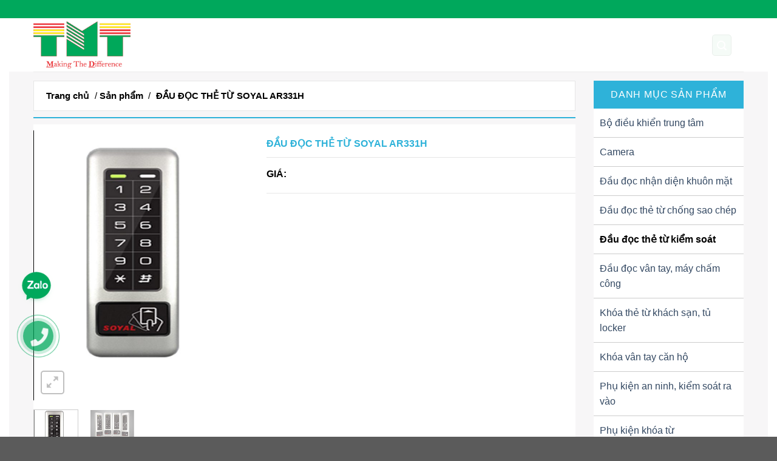

--- FILE ---
content_type: text/html; charset=UTF-8
request_url: http://tmt-jsc.com/san-pham/dau-doc-the-tu-soyal-ar331h/
body_size: 20995
content:
<!DOCTYPE html>
<!--[if IE 9 ]> <html lang="vi-VN" class="ie9 loading-site no-js bg-fill"> <![endif]-->
<!--[if IE 8 ]> <html lang="vi-VN" class="ie8 loading-site no-js bg-fill"> <![endif]-->
<!--[if (gte IE 9)|!(IE)]><!--><html lang="vi-VN" class="loading-site no-js bg-fill"> <!--<![endif]-->
<head>
	<meta charset="UTF-8" />
	<link rel="profile" href="http://gmpg.org/xfn/11" />
	<link rel="pingback" href="http://tmt-jsc.com/xmlrpc.php" />

	<script>(function(html){html.className = html.className.replace(/\bno-js\b/,'js')})(document.documentElement);</script>
<title>ĐẦU ĐỌC THẺ TỪ SOYAL AR331H</title>
<meta name="viewport" content="width=device-width, initial-scale=1, maximum-scale=1" />
<!-- This site is optimized with the Yoast SEO plugin v13.0 - https://yoast.com/wordpress/plugins/seo/ -->
<meta name="robots" content="max-snippet:-1, max-image-preview:large, max-video-preview:-1"/>
<link rel="canonical" href="http://tmt-jsc.com/san-pham/dau-doc-the-tu-soyal-ar331h/" />
<meta property="og:locale" content="vi_VN" />
<meta property="og:type" content="article" />
<meta property="og:title" content="ĐẦU ĐỌC THẺ TỪ SOYAL AR331H" />
<meta property="og:description" content="ĐẶC ĐIỂM KỸ THUẬT: SOYAL AR-331H &#8211;  Thiết kế mới tinh xảo + Bàn phím cảm ứng + Vỏ hợp kim chắc chắn &#8211; sang trọng &#8211;  Hoạt động độc lập (stand-alone) hoặc kết nối PC (Networking) &#8211;  Khả năng chống nước, lắp đặt ngoài trời IP56 &#8211;  Bộ nhớ trong quản lý 3.000 user [...]" />
<meta property="og:url" content="http://tmt-jsc.com/san-pham/dau-doc-the-tu-soyal-ar331h/" />
<meta property="og:site_name" content="TMT" />
<meta property="article:publisher" content="https://www.facebook.com/ANTICOPYCARD/" />
<meta property="og:image" content="http://tmt-jsc.com/wp-content/uploads/2020/12/11173808_AR331H-Silver-5-e1608276128303.jpg" />
<meta property="og:image:width" content="594" />
<meta property="og:image:height" content="746" />
<meta name="twitter:card" content="summary_large_image" />
<meta name="twitter:description" content="ĐẶC ĐIỂM KỸ THUẬT: SOYAL AR-331H &#8211;  Thiết kế mới tinh xảo + Bàn phím cảm ứng + Vỏ hợp kim chắc chắn &#8211; sang trọng &#8211;  Hoạt động độc lập (stand-alone) hoặc kết nối PC (Networking) &#8211;  Khả năng chống nước, lắp đặt ngoài trời IP56 &#8211;  Bộ nhớ trong quản lý 3.000 user [...]" />
<meta name="twitter:title" content="ĐẦU ĐỌC THẺ TỪ SOYAL AR331H" />
<meta name="twitter:image" content="http://tmt-jsc.com/wp-content/uploads/2020/12/11173808_AR331H-Silver-5-e1608276128303.jpg" />
<script type='application/ld+json' class='yoast-schema-graph yoast-schema-graph--main'>{"@context":"https://schema.org","@graph":[{"@type":"Organization","@id":"http://tmt-jsc.com/#organization","name":"C\u00d4NG TY TNHH TH\u01af\u01a0NG M\u1ea0I V\u1eacT LI\u1ec6U X\u00c2Y D\u1ef0NG THI\u00caN S\u01a0N","url":"http://tmt-jsc.com/","sameAs":["https://www.facebook.com/ANTICOPYCARD/"],"logo":{"@type":"ImageObject","@id":"http://tmt-jsc.com/#logo","url":false,"caption":"C\u00d4NG TY TNHH TH\u01af\u01a0NG M\u1ea0I V\u1eacT LI\u1ec6U X\u00c2Y D\u1ef0NG THI\u00caN S\u01a0N"},"image":{"@id":"http://tmt-jsc.com/#logo"}},{"@type":"WebSite","@id":"http://tmt-jsc.com/#website","url":"http://tmt-jsc.com/","name":"Thi\u1ebft b\u1ecb v\u1ec7 sinh INAX","publisher":{"@id":"http://tmt-jsc.com/#organization"},"potentialAction":{"@type":"SearchAction","target":"http://tmt-jsc.com/?s={search_term_string}","query-input":"required name=search_term_string"}},{"@type":"ImageObject","@id":"http://tmt-jsc.com/san-pham/dau-doc-the-tu-soyal-ar331h/#primaryimage","url":"http://tmt-jsc.com/wp-content/uploads/2020/12/11173808_AR331H-Silver-5-e1608276128303.jpg","width":594,"height":746},{"@type":"WebPage","@id":"http://tmt-jsc.com/san-pham/dau-doc-the-tu-soyal-ar331h/#webpage","url":"http://tmt-jsc.com/san-pham/dau-doc-the-tu-soyal-ar331h/","inLanguage":"vi-VN","name":"\u0110\u1ea6U \u0110\u1eccC TH\u1eba T\u1eea SOYAL AR331H","isPartOf":{"@id":"http://tmt-jsc.com/#website"},"primaryImageOfPage":{"@id":"http://tmt-jsc.com/san-pham/dau-doc-the-tu-soyal-ar331h/#primaryimage"},"datePublished":"2020-12-11T04:03:46+00:00","dateModified":"2020-12-18T07:22:30+00:00","breadcrumb":{"@id":"http://tmt-jsc.com/san-pham/dau-doc-the-tu-soyal-ar331h/#breadcrumb"}},{"@type":"BreadcrumbList","@id":"http://tmt-jsc.com/san-pham/dau-doc-the-tu-soyal-ar331h/#breadcrumb","itemListElement":[{"@type":"ListItem","position":1,"item":{"@type":"WebPage","@id":"http://tmt-jsc.com/","url":"http://tmt-jsc.com/","name":"Trang ch\u1ee7"}},{"@type":"ListItem","position":2,"item":{"@type":"WebPage","@id":"http://tmt-jsc.com/san-pham/","url":"http://tmt-jsc.com/san-pham/","name":"S\u1ea3n ph\u1ea9m"}},{"@type":"ListItem","position":3,"item":{"@type":"WebPage","@id":"http://tmt-jsc.com/san-pham/dau-doc-the-tu-soyal-ar331h/","url":"http://tmt-jsc.com/san-pham/dau-doc-the-tu-soyal-ar331h/","name":"\u0110\u1ea6U \u0110\u1eccC TH\u1eba T\u1eea SOYAL AR331H"}}]}]}</script>
<!-- / Yoast SEO plugin. -->

<link rel='dns-prefetch' href='//use.fontawesome.com' />
<link rel='dns-prefetch' href='//fonts.googleapis.com' />
<link rel='dns-prefetch' href='//s.w.org' />
<link rel="alternate" type="application/rss+xml" title="Dòng thông tin TMT &raquo;" href="http://tmt-jsc.com/feed/" />
<link rel="alternate" type="application/rss+xml" title="Dòng phản hồi TMT &raquo;" href="http://tmt-jsc.com/comments/feed/" />
<link rel='stylesheet' id='wc-block-style-css'  href='http://tmt-jsc.com/wp-content/plugins/woocommerce/packages/woocommerce-blocks/build/style.css?ver=2.4.5' type='text/css' media='all' />
<link rel='stylesheet' id='contact-form-7-css'  href='http://tmt-jsc.com/wp-content/plugins/contact-form-7/includes/css/styles.css?ver=5.1.6' type='text/css' media='all' />
<link rel='stylesheet' id='photoswipe-css'  href='http://tmt-jsc.com/wp-content/plugins/woocommerce/assets/css/photoswipe/photoswipe.css?ver=3.8.3' type='text/css' media='all' />
<link rel='stylesheet' id='photoswipe-default-skin-css'  href='http://tmt-jsc.com/wp-content/plugins/woocommerce/assets/css/photoswipe/default-skin/default-skin.css?ver=3.8.3' type='text/css' media='all' />
<style id='woocommerce-inline-inline-css' type='text/css'>
.woocommerce form .form-row .required { visibility: visible; }
</style>
<link rel='stylesheet' id='flatsome-icons-css'  href='http://tmt-jsc.com/wp-content/themes/flatsome/assets/css/fl-icons.css?ver=3.3' type='text/css' media='all' />
<link rel='stylesheet' id='font-awesome-official-css'  href='https://use.fontawesome.com/releases/v5.15.1/css/all.css' type='text/css' media='all' integrity="sha384-vp86vTRFVJgpjF9jiIGPEEqYqlDwgyBgEF109VFjmqGmIY/Y4HV4d3Gp2irVfcrp" crossorigin="anonymous" />
<link rel='stylesheet' id='flatsome-main-css'  href='http://tmt-jsc.com/wp-content/themes/flatsome/assets/css/flatsome.css?ver=3.10.1' type='text/css' media='all' />
<link rel='stylesheet' id='flatsome-shop-css'  href='http://tmt-jsc.com/wp-content/themes/flatsome/assets/css/flatsome-shop.css?ver=3.10.1' type='text/css' media='all' />
<link rel='stylesheet' id='flatsome-style-css'  href='http://tmt-jsc.com/wp-content/themes/flatsome-child/style.css?ver=3.0' type='text/css' media='all' />
<link rel='stylesheet' id='flatsome-googlefonts-css'  href='//fonts.googleapis.com/css?family=Roboto%3Aregular%2C700%2Cregular%2C700%2Cregular&#038;display=swap&#038;ver=3.9' type='text/css' media='all' />
<link rel='stylesheet' id='font-awesome-official-v4shim-css'  href='https://use.fontawesome.com/releases/v5.15.1/css/v4-shims.css' type='text/css' media='all' integrity="sha384-WCuYjm/u5NsK4s/NfnJeHuMj6zzN2HFyjhBu/SnZJj7eZ6+ds4zqIM3wYgL59Clf" crossorigin="anonymous" />
<style id='font-awesome-official-v4shim-inline-css' type='text/css'>
@font-face {
    font-family: "FontAwesome";
    src: url("https://use.fontawesome.com/releases/v5.15.1/webfonts/fa-brands-400.eot"),
         url("https://use.fontawesome.com/releases/v5.15.1/webfonts/fa-brands-400.eot?#iefix") format("embedded-opentype"),
         url("https://use.fontawesome.com/releases/v5.15.1/webfonts/fa-brands-400.woff2") format("woff2"),
         url("https://use.fontawesome.com/releases/v5.15.1/webfonts/fa-brands-400.woff") format("woff"),
         url("https://use.fontawesome.com/releases/v5.15.1/webfonts/fa-brands-400.ttf") format("truetype"),
         url("https://use.fontawesome.com/releases/v5.15.1/webfonts/fa-brands-400.svg#fontawesome") format("svg");
}

@font-face {
    font-family: "FontAwesome";
    src: url("https://use.fontawesome.com/releases/v5.15.1/webfonts/fa-solid-900.eot"),
         url("https://use.fontawesome.com/releases/v5.15.1/webfonts/fa-solid-900.eot?#iefix") format("embedded-opentype"),
         url("https://use.fontawesome.com/releases/v5.15.1/webfonts/fa-solid-900.woff2") format("woff2"),
         url("https://use.fontawesome.com/releases/v5.15.1/webfonts/fa-solid-900.woff") format("woff"),
         url("https://use.fontawesome.com/releases/v5.15.1/webfonts/fa-solid-900.ttf") format("truetype"),
         url("https://use.fontawesome.com/releases/v5.15.1/webfonts/fa-solid-900.svg#fontawesome") format("svg");
}

@font-face {
    font-family: "FontAwesome";
    src: url("https://use.fontawesome.com/releases/v5.15.1/webfonts/fa-regular-400.eot"),
         url("https://use.fontawesome.com/releases/v5.15.1/webfonts/fa-regular-400.eot?#iefix") format("embedded-opentype"),
         url("https://use.fontawesome.com/releases/v5.15.1/webfonts/fa-regular-400.woff2") format("woff2"),
         url("https://use.fontawesome.com/releases/v5.15.1/webfonts/fa-regular-400.woff") format("woff"),
         url("https://use.fontawesome.com/releases/v5.15.1/webfonts/fa-regular-400.ttf") format("truetype"),
         url("https://use.fontawesome.com/releases/v5.15.1/webfonts/fa-regular-400.svg#fontawesome") format("svg");
    unicode-range: U+F004-F005,U+F007,U+F017,U+F022,U+F024,U+F02E,U+F03E,U+F044,U+F057-F059,U+F06E,U+F070,U+F075,U+F07B-F07C,U+F080,U+F086,U+F089,U+F094,U+F09D,U+F0A0,U+F0A4-F0A7,U+F0C5,U+F0C7-F0C8,U+F0E0,U+F0EB,U+F0F3,U+F0F8,U+F0FE,U+F111,U+F118-F11A,U+F11C,U+F133,U+F144,U+F146,U+F14A,U+F14D-F14E,U+F150-F152,U+F15B-F15C,U+F164-F165,U+F185-F186,U+F191-F192,U+F1AD,U+F1C1-F1C9,U+F1CD,U+F1D8,U+F1E3,U+F1EA,U+F1F6,U+F1F9,U+F20A,U+F247-F249,U+F24D,U+F254-F25B,U+F25D,U+F267,U+F271-F274,U+F279,U+F28B,U+F28D,U+F2B5-F2B6,U+F2B9,U+F2BB,U+F2BD,U+F2C1-F2C2,U+F2D0,U+F2D2,U+F2DC,U+F2ED,U+F328,U+F358-F35B,U+F3A5,U+F3D1,U+F410,U+F4AD;
}
</style>
<script type='text/javascript' src='http://tmt-jsc.com/wp-includes/js/jquery/jquery.js?ver=1.12.4-wp'></script>
<script type='text/javascript' src='http://tmt-jsc.com/wp-includes/js/jquery/jquery-migrate.min.js?ver=1.4.1'></script>
<link rel='https://api.w.org/' href='http://tmt-jsc.com/wp-json/' />
<link rel="EditURI" type="application/rsd+xml" title="RSD" href="http://tmt-jsc.com/xmlrpc.php?rsd" />
<link rel="wlwmanifest" type="application/wlwmanifest+xml" href="http://tmt-jsc.com/wp-includes/wlwmanifest.xml" /> 
<meta name="generator" content="WordPress 5.3.2" />
<meta name="generator" content="WooCommerce 3.8.3" />
<link rel='shortlink' href='http://tmt-jsc.com/?p=34739' />
<link rel="alternate" type="application/json+oembed" href="http://tmt-jsc.com/wp-json/oembed/1.0/embed?url=http%3A%2F%2Ftmt-jsc.com%2Fsan-pham%2Fdau-doc-the-tu-soyal-ar331h%2F" />
<link rel="alternate" type="text/xml+oembed" href="http://tmt-jsc.com/wp-json/oembed/1.0/embed?url=http%3A%2F%2Ftmt-jsc.com%2Fsan-pham%2Fdau-doc-the-tu-soyal-ar331h%2F&#038;format=xml" />
    <meta name="google-site-verification" content="vono-s_YQjhK_tvJEbfsFXvPFmzifOvhWdmnhRXiuNE" />

  <!--[if IE]><link rel="stylesheet" type="text/css" href="http://tmt-jsc.com/wp-content/themes/flatsome/assets/css/ie-fallback.css"><script src="//cdnjs.cloudflare.com/ajax/libs/html5shiv/3.6.1/html5shiv.js"></script><script>var head = document.getElementsByTagName('head')[0],style = document.createElement('style');style.type = 'text/css';style.styleSheet.cssText = ':before,:after{content:none !important';head.appendChild(style);setTimeout(function(){head.removeChild(style);}, 0);</script><script src="http://tmt-jsc.com/wp-content/themes/flatsome/assets/libs/ie-flexibility.js"></script><![endif]-->	<noscript><style>.woocommerce-product-gallery{ opacity: 1 !important; }</style></noscript>
	<link rel="icon" href="http://tmt-jsc.com/wp-content/uploads/2020/12/cropped-z2222815996338_d318e12ead03cd0824e00197b5c34114-32x32.jpg" sizes="32x32" />
<link rel="icon" href="http://tmt-jsc.com/wp-content/uploads/2020/12/cropped-z2222815996338_d318e12ead03cd0824e00197b5c34114-192x192.jpg" sizes="192x192" />
<link rel="apple-touch-icon-precomposed" href="http://tmt-jsc.com/wp-content/uploads/2020/12/cropped-z2222815996338_d318e12ead03cd0824e00197b5c34114-180x180.jpg" />
<meta name="msapplication-TileImage" content="http://tmt-jsc.com/wp-content/uploads/2020/12/cropped-z2222815996338_d318e12ead03cd0824e00197b5c34114-270x270.jpg" />
<style id="custom-css" type="text/css">:root {--primary-color: #446084;}.full-width .ubermenu-nav, .container, .row{max-width: 1200px}.row.row-collapse{max-width: 1170px}.row.row-small{max-width: 1192.5px}.row.row-large{max-width: 1230px}.header-main{height: 88px}#logo img{max-height: 88px}#logo{width:160px;}.header-bottom{min-height: 55px}.header-top{min-height: 30px}.transparent .header-main{height: 265px}.transparent #logo img{max-height: 265px}.has-transparent + .page-title:first-of-type,.has-transparent + #main > .page-title,.has-transparent + #main > div > .page-title,.has-transparent + #main .page-header-wrapper:first-of-type .page-title{padding-top: 295px;}.header.show-on-scroll,.stuck .header-main{height:70px!important}.stuck #logo img{max-height: 70px!important}.header-bg-image {background-image: url('http://localhost/tracologistics/wp-content/uploads/2020/02/bgheader.jpg');}.header-bg-image {background-repeat: repeat;}.header-bottom {background-color: #2176c3}.header-main .nav > li > a{line-height: 44px }.stuck .header-main .nav > li > a{line-height: 50px }@media (max-width: 549px) {.header-main{height: 70px}#logo img{max-height: 70px}}.main-menu-overlay{background-color: #190000}.nav-dropdown{font-size:99%}.header-top{background-color:#00a85c!important;}@media screen and (max-width: 549px){body{font-size: 100%;}}body{font-family:"Roboto", sans-serif}body{font-weight: 0}.nav > li > a {font-family:"Roboto", sans-serif;}.nav > li > a {font-weight: 700;}h1,h2,h3,h4,h5,h6,.heading-font, .off-canvas-center .nav-sidebar.nav-vertical > li > a{font-family: "Roboto", sans-serif;}h1,h2,h3,h4,h5,h6,.heading-font,.banner h1,.banner h2{font-weight: 700;}.alt-font{font-family: "Roboto", sans-serif;}.alt-font{font-weight: 0!important;}.header:not(.transparent) .header-nav.nav > li > a {color: #ffffff;}.header:not(.transparent) .header-nav.nav > li > a:hover,.header:not(.transparent) .header-nav.nav > li.active > a,.header:not(.transparent) .header-nav.nav > li.current > a,.header:not(.transparent) .header-nav.nav > li > a.active,.header:not(.transparent) .header-nav.nav > li > a.current{color: #ffffff;}.header-nav.nav-line-bottom > li > a:before,.header-nav.nav-line-grow > li > a:before,.header-nav.nav-line > li > a:before,.header-nav.nav-box > li > a:hover,.header-nav.nav-box > li.active > a,.header-nav.nav-pills > li > a:hover,.header-nav.nav-pills > li.active > a{color:#FFF!important;background-color: #ffffff;}.header:not(.transparent) .header-bottom-nav.nav > li > a{color: #ffffff;}.shop-page-title.featured-title .title-overlay{background-color: #ffffff;}.products.has-equal-box-heights .box-image {padding-top: 100%;}@media screen and (min-width: 550px){.products .box-vertical .box-image{min-width: 0px!important;width: 0px!important;}}.header-main .social-icons,.header-main .cart-icon strong,.header-main .menu-title,.header-main .header-button > .button.is-outline,.header-main .nav > li > a > i:not(.icon-angle-down){color: rgba(1,158,53,0.04)!important;}.header-main .header-button > .button.is-outline,.header-main .cart-icon strong:after,.header-main .cart-icon strong{border-color: rgba(1,158,53,0.04)!important;}.header-main .header-button > .button:not(.is-outline){background-color: rgba(1,158,53,0.04)!important;}.header-main .current-dropdown .cart-icon strong,.header-main .header-button > .button:hover,.header-main .header-button > .button:hover i,.header-main .header-button > .button:hover span{color:#FFF!important;}.header-main .menu-title:hover,.header-main .social-icons a:hover,.header-main .header-button > .button.is-outline:hover,.header-main .nav > li > a:hover > i:not(.icon-angle-down){color: rgba(1,158,53,0.04)!important;}.header-main .current-dropdown .cart-icon strong,.header-main .header-button > .button:hover{background-color: rgba(1,158,53,0.04)!important;}.header-main .current-dropdown .cart-icon strong:after,.header-main .current-dropdown .cart-icon strong,.header-main .header-button > .button:hover{border-color: rgba(1,158,53,0.04)!important;}.footer-1{background-image: url('http://tmt.khoweb24h.com/wp-content/uploads/2020/12/footer.jpg');}.footer-2{background-image: url('http://tmt-jsc.com/wp-content/uploads/2020/12/footer.jpg');}.footer-1{background-color: rgba(255,255,255,0)}.footer-2{background-color: rgba(145,145,145,0)}.label-new.menu-item > a:after{content:"New";}.label-hot.menu-item > a:after{content:"Hot";}.label-sale.menu-item > a:after{content:"Sale";}.label-popular.menu-item > a:after{content:"Popular";}</style>		<style type="text/css" id="wp-custom-css">
			button.ux-search-submit.submit-button.secondary.button.icon.mb-0 {
    background: #0b76b9 !important;
}
#min_price,#max_price{display: inline-block !important;}
#min_price{float: left;width: 45%}
#max_price{float: right;width: 45%}
.price_slider_amount button{display: none}
.price_label{display: none !important;clear: both}
.widget li.chosen a:before {
    content: "x" !important;
}
#mega-menu-wrap-primary #mega-menu-primary > li.mega-menu-flyout ul.mega-sub-menu li.mega-menu-item ul.mega-sub-menu li.mega-menu-item ul.mega-sub-menu
{
	top: 30px;
	left: 20px;
}
.flex-right .nav-spacing-xlarge>li {
    margin: 0 0;
}
.flex-right button
{
	background: #000;
}
.flex-right .header-nav-main a
{
	    padding-top: 3px;
    margin-right: 20px;
}
ul.header-nav.header-nav-main.nav.nav-left.nav-size-large.nav-spacing-xlarge.nav-uppercase {
    padding-right: 40px;
}
.nav-left {
    -ms-flex-pack: start;
    justify-content: flex-end;
}
.fa.fa-home
{
	    margin-top: -10px;
	    font-size: 30px;
}
.border-right .box-text
{
	border-right: 1px solid #ddd;
	    padding-bottom: 0;
    padding-top: 0;
}
.section-contact
{
	margin: 0 15px;
	width: auto;
}
.breacums{
	margin-bottom: 20px;
	    border: 1px solid #e6e6e6;
}
.breacums a
{
	color: #000 !important;
}
.dark .breadcrumbs {
    color: #000;
}
.title-breadcrumbs
{
	padding-left: 20px;
}
.featured-title .page-title-inner
{
	padding-top: 0;
	padding-bottom:0;
}
.page-title-inner {
    min-height: 46px;
}
.breacums .pb-half {
    padding-bottom: 5px;
}
.breacums .pt-half {
    padding-top: 5px;
}
.wpcf7 label {
    display: inline-block;
    width: 25%;
    padding-left: 10px;
	    vertical-align: text-bottom;
}
.wpcf7 .wpcf7-form-control-wrap {
    display: inline-block;
    width: 74%;
}
.circle {
    border-radius: 5px!important;
    object-fit: cover;
}
.button.icon {
    margin-right: 1.12em;
}
#block_widget-2
{
	max-width: 35%;
    -ms-flex-preferred-size: 30%;
    flex-basis: 35%;
}
#nav_menu-4, #woocommerce_product_categories-15
{
	max-width: 20%;
    -ms-flex-preferred-size: 25%;
    flex-basis: 20%;
}
ul.menu>li+li, .widget>ul>li+li {
    border-top: unset;
}
.widget_product_categories>ul>li {
    display: -ms-flexbox;
    -ms-flex-flow: row wrap;
    flex-flow: row wrap;
    -ms-flex-align: center;
    align-items: center;
    display: list-item;
}
.dark .is-divider {
    z-index: 22;
}
ul.menu>li, .widget>ul>li {
    list-style: disc;
    margin-bottom: .3em;
    text-align: left;
    margin: 0;
    margin-left: 20px;
}
.widget-title:after {
        content: '';
    background: #bfbfbf;
    width: 125px;
    height: 1px;
    position: absolute;
    top: 35px;
    z-index: 1;
    left: 45px;
}
.star-red
{
	color: red;
}
.form-flat input:not([type="submit"]), .form-flat textarea, .form-flat select {
    background-color: #fff;
    box-shadow: none;
    border-color: #ddd;
    color: currentColor !important;
    border-radius: 5px;
}
.page-title-inner {
    padding-top: 0;
}
.breaceums
{
	background-color: #fff;
    border-radius: 0;
    padding: 12px 20px;
    border: 1px solid #e6e6e6;
    color: #999;
	font-size: 15px;
	    margin-bottom: 30px;
}
.breaceums a
{
	font-weight: 600;
	padding-right: 0.3em;
}
.breadcrumb_last
{
	font-weight: 600;
    color: #000;
    padding-left: 0.3em;
}
.page-wrapper {
    padding-top: 15px;
    padding-bottom: 30px;
    background: #f7f6f7;
    margin: 0 15px;
}
#page-post  .page-title
{
	    color: #2eb2d9;
    border-bottom: 1px solid #e6e6e6;
    padding-bottom: 10px;
    font-size: 16px;
    text-transform: uppercase;
    font-weight: bolder;
    line-height: 24px;
    margin-top: 0;
    padding-top: 0;
}
#breadcrumbs-ct
{
	margin-bottom: 0;
	color: #000;
}
.row-divided>.col+.col:not(.large-12) {
    border-left: unset;
}
.box-list-view .box, .box-vertical {
    display: table;
    width: 100%;
    background: #fff;
}
#section-pr-by-cat
{
	background: #f1f1f1;
	    margin-bottom: 0;

}
#section-pr-by-cat .pr-cat
{
	border-bottom: 1px solid #caccbd;
	margin-bottom: 20px;
}
#section-pr-by-cat .pr-cat h3
{
	    text-transform: uppercase;
    position: relative;
    display: inline-block;
    float: left;
    width: auto;
    border-bottom: 2px solid #2eb2d9;
}
.view-all
{
	    display: inline-block;
    float: right;
    margin-top: 5px;
	color: #2eb2d9;
}
.product-custorm
{
	background: #fff;
}
.badge-container {
    margin: 20px 0 0 0;
}
.title-wrapper
{
	margin-bottom: 20px;
	border-bottom: 1px solid #000;
	padding-bottom: 20px;
}
.product-title a
{
	min-height: 44px;
}
.box a
{
	color: #000;
	font-size: 14px;
}
.box-text.text-center {
    padding-left: 20px;
    padding-right: 20px;
}
.price-wrapper
{
	float: left;
    width: 50%;
}
a.add-to-cart {
    background: #2eb2d9;
    color: #fff;
    padding: 5px;
	    width: 50%;
}
#sales .left
{
	right: 0;
	left: unset;
}
#sales .badge-container {
    margin: 0 0 0 0;
}
#sales .secondary{
    background: url(http://thietbivesinhthutrang.com/templates/home/images/discount.png) no-repeat;
}
.box-blog-post .is-divider {
    margin-top: 0;
    margin-bottom: 0;
    height: 0;
}
.news-hots-items .post-title
{
	color: #000;
}
.news-hots-items .post-title:hover{
	color: #159db1;
}
.section-title-normal span {
   border-bottom: 2px solid rgb(46, 178, 217);
}
.section-title-normal {
    padding-bottom: 15px;
    border-bottom: 1px solid #caccbd;
	  margin-top: 20px;
}
.box-text p {
    color: #000}
#wrapper, #main {
    background-color: #fff;
    position: relative;
    margin-bottom: 0;
}
.tabs .tab-content {
    padding: 20px;
    background-color: #FFF;
}
.tab-content {
    line-height: 24px;
    text-align: justify;
}
.entry {
    margin-bottom: 30px;
}
.tab-content img {
    max-width: 100%;
    height: auto;
    display: block;
    margin-left: auto;
    margin-right: auto;
}
.more-link {
    background: #2eb2d9;
    color: #fff !important;
    float: right;
    padding: 5px 14px;
}
#secondary .widget .widget-title:after
{
	content: unset;
}
#secondary .is-divider {
    height: 0;
    display: block;
    background-color: unset;
    margin: 0;
    width: 100%;
    max-width: 0;
}
#secondary span.widget-title {
		font-weight: normal;
    margin-bottom: 0px;
    line-height: 46px;
    height: 46px;
    color: #fff;
    font-size: 16px;
    text-transform: uppercase;
    background-color: #2eb2d9;
    text-align: center;
    width: 100%;
    display: block;
}
#secondary .widget .is-divider {
    margin-top: .66em;
    height: 0;
    margin: 0;
}
#secondary .widget ul {
    margin: 0;
    background: #fff;
    list-style: none;
}
#secondary .widget>ul>li {
    list-style: none;
    margin-left: 0;
	border-bottom: 1px solid #ccc;
    padding: 5px 10px;
}
.flatsome_recent_posts .widget-title 
{
	background: transparent !important;
    font-size: 18px !important;
    line-height: 30px !important;
    color: #2eb2d9 !important;
    font-weight: bold !important;
    text-transform: uppercase !important;
    margin-bottom: 10px !important;
    border-bottom: 2px solid #2eb2d9;
    text-align: left !important;
	height: auto !important;
}
.flatsome_recent_posts ul
{
	background: transparent !important;
}
#secondary .flatsome_recent_posts ul li {
    list-style: none;
    margin-left: 0;
    border-bottom: unset;
    padding: 5px 0;
}
.badge {
    height: 3em;
    width: 4em;
}
.onsale
{
	font-size: 14px;
    text-align: right;
    display: block;
}
.flatsome_recent_posts .widget-title:after {
    content: unset;
}
.recent-blog-posts {
    padding: 0;
}
.col-img
{
	float: left;
}
.col-info
{
	float: left;
    width: 66%;
    padding-left: 20px;
    margin-top: 0;
}
.col-info .entry-title
{
	font-weight: 600;
	font-size: 18px;
	    margin-bottom: 10px;
}
.col-info .entry-title a
{
	color: #000
}
.col-info .entry-content {
    padding: 0;
}
.post-details .entry-title
{
	color: #2eb2d9;
    border-bottom: 1px solid #e6e6e6;
    padding-bottom: 10px;
    font-size: 16px;
    text-transform: uppercase;
    font-weight: bolder;
    line-height: 24px;
    margin-top: 0;
    padding-top: 0;
}
.post-details .is-divider {
    display: none;
}
.entry-header-text {
    padding: 0 0 0;
}
.entry-content {
        background: #fff;
    padding: 10px;
}
.badge-circle-inside .badge-inner, .badge-circle .badge-inner {
     border-radius: unset; 
}
.news-hots-items
{
	margin-bottom: 40px
}
.box-text .button {
    margin-top: 0;
    width: 50%;
    color: #fff;
    background: #2eb2d9;
	margin-right: 0;
}
.dark .is-divider {
    background-color: #ff0000;
		height: 1px;
}
.footer-primary
{
	color: #fff;
	width: 100%
}
h6.entry-category 
{
	display: none;
}
.box-shade .box-text {
   position: relative;
    background: #fff;
    padding-left: 20px;
    padding-right: 20px;
}
.box-heading {
    font-size: 18px;
    line-height: 30px;
    color: #2eb2d9;
    font-weight: bold;
    text-transform: uppercase;
    margin-bottom: 10px;
    border-bottom: 2px solid #2eb2d9;
}
.box-overlay.dark .box-text, .box-shade.dark .box-text {
    text-shadow: unset;
}
.dark .price, .dark span.amount {
    color: #000;
    margin-bottom: 5px;
    display: block;
}
.dark a:hover, .dark .widget a:hover {
    color: #2eb2d9;
}
.secondary{
        background: url(http://thietbivesinhthutrang.com/templates/home/images/discount.png) no-repeat;
}
.checkout-button
{
	background: #2eb2d9 !important;
}
.badge-container {
    margin: 0;
}
.badge-container.absolute.left.top.z-1 {
    left: unset;
    right: 0;
}
.cart-container.container.page-wrapper.page-checkout {
    margin: 0 auto;
}
#shop-sidebar .widget-title:after {
    content: unset;
}
#shop-sidebar .widget .is-divider {
        margin-top: 10px;
    height: 1px;
    clear: left;
    width: 100%;
    display: block;
    max-width: 100%;
    background: #caccbd;
}
.padding-right
{
	padding-right: 30px;
}
#shop-sidebar span.widget-title {
        text-transform: uppercase;
    position: relative;
    display: inline-block;
    width: auto;
    border-bottom: 2px solid #2eb2d9;
	padding-bottom: 5px;
}
#shop-sidebar .product-categories
{
	background: #fff;
}
#shop-sidebar .product-categories li, #shop-sidebar .woocommerce-widget-layered-nav-list li
{
	    list-style: none !important;
    margin-left: 0 !important;
    border-bottom: 1px solid #ccc;
    padding: 5px 10px;
}
aside#woocommerce_layered_nav_filters-10
{
	display: none;
}
.price_slider_wrapper
{
	    margin-top: 20px;
    background: #fff;
    padding: 10px;
}
#shop-sidebar .button
{
	margin-right: 0;
	background: #2eb2d9;
    border-radius: 0;
}
.products .col-inner:hover {
    border: 2px solid #2eb2d9;
}
.footer-2 {
    background-size: cover;
}
.product-small.box.product-custorm:hover {
    border: 2px solid #2eb2d9;
}
.row-divided.row-reverse>.col+.col:not(.large-12) {
    border-right: unset;
}
.padding-right-0
{
	padding-right: 0 !important
}
.product-section {
    border-top: unset;
}
.product-section-title
{
	    border-bottom: 2px solid #2eb2d9;
    color: #2eb2d9;
    padding-bottom: 0;
}
.product-info h1 {
    color: #2eb2d9;
    border-bottom: 1px solid #e6e6e6;
    padding-bottom: 10px;
    font-size: 16px;
    text-transform: uppercase;
    font-weight: bolder;
    line-height: 24px;
    margin-top: 0;
    padding-top: 0;
}
.product-info .price-wrapper {
    float: unset;
    width: 100%;
    border-bottom: 1px solid #e6e6e6;
    padding-bottom: 10px;
    font-size: 16px;
    text-transform: uppercase;
    font-weight: bolder;
    line-height: 24px;
    margin-top: 0;
    padding-top: 0;
	margin-bottom: 20px;
}
.product-info span.amount {
    white-space: nowrap;
    font-weight: bold;
    color: #2eb2d9;
    font-size: 26px;
}
.product-info del .amount
{
	display:none
}
.label_gia
{
	font-size: 16px;
    color: #000;
    display: inline-block;
    margin-right: 10px;
}
.product-info form
{
	border-bottom: 1px solid #e6e6e6;
    padding-bottom: 20px;
    margin-bottom: 20px;
}
.product-info .button.alt {
    background-color: #2eb2d9;
}
.product-footer .woocommerce-tabs {
    padding: 0px 0;
    border-top: unset;
}
.product-footer .tabs .tab-heading {
    padding: 13px 20px;
    line-height: 32px;
    color: #2eb2d9;
    font-weight: bold;
    text-transform: uppercase;
    border: 1px solid #e6e6e6;
    border-bottom: 4px solid #2eb2d9;   
	margin-bottom: 0;
	font-size: 17px
}
.product-info {
    padding-bottom: 0;
}
.title-decoration {
    margin-bottom: 10px;
    font-size: 16px;
    line-height: 20px;
    font-weight: 500;
    text-transform: uppercase;
    text-align: left;
    margin-top: 20px;
		color: #000;
}
.title-decoration h4 {
    padding-right: 15px;
    display: block;
    font-weight: bold;
	margin-bottom: 0
}
.decoration {
    width: 25px;
    height: 1px;
    border-top: 4px #2eb2d9 solid;
    margin-top: 0;
    border-radius: 3px;
    display: inline-block;
}
.nother
{
	margin-left: 18px;
}
.news-ohter
{
	padding-left: 0;
}
.recent-blog-posts-li .badge {
    height: 4em;
    width: 4em;
}
.blog_item 
{
	list-style: none
}
.blog_item a
{
	color: #000
}
.blog_item .blog_item_image
{
	float: left;
	height: 5em;
    width: 4em;	
	margin-right: 5px;
}
.blog_item .blog_item_image img
{
	height: 100%;
	object-fit: cover;
}
.blog_item .price del
{
	display: none
}
.blog_item .price span.amount
{
	font-weight: normal;
	    margin-top: 10px;
    display: block;
}
.recent-blog-posts a {
    color: #000;
}
.woocommerce-billing-fields {
    padding-top: 0;
    border-top: unset;
}
.product-main.product-info
{
	background: #fff;
}
form.checkout.woocommerce-checkout {
    margin-top: 20px;
}
#footer span.widget-title {
    color: #159db1
}
.phone-zalo {
    position: fixed;
    bottom: 0;
    left: 1%;
    z-index: 9999;
}
ul.yith-wcan-list.yith-wcan {
    background: #fff;
}
@media screen and (min-width: 850px)
{
	.gallery-columns-6 .gallery-item, .large-columns-6>.col, .large-columns-6 .flickity-slider>.col{
    max-width: 24.66667%;
    -ms-flex-preferred-size: 16.66667%;
    flex-basis: 24.66667%;
}
}

@media(max-width:768px)
{
	.box-vertical .box-image {
    width: 18% !important;
		float: left;
		margin-right: 10px;
	}
	#block_widget-2 {
    max-width: 100%;
    -ms-flex-preferred-size: 30%;
    flex-basis: 100%;
	}
	#nav_menu-4, #woocommerce_product_categories-15 {
    max-width: 50%;
    -ms-flex-preferred-size:25%;
    flex-basis: 50%;
	}
	span.widget-title {
    font-size: 15px;
    font-weight: 600;
	}	
	.widget-title:after {
    top: 36px;
	}
	.col-info {
    float: left;
    width: 100%;
    padding-left: 0;
    margin-top: 15px;
    border-bottom: 1px solid #ddd;
    padding-bottom: 10px;
}
	.wpcf7 .wpcf7-form-control-wrap {
    width: 100%;
}
	.wpcf7 label {
    display: none;
}
}
@media(max-width: 767px)
{
	a.primary.is-small.mb-0.button.product_type_simple.add_to_cart_button.ajax_add_to_cart.is-bevel {
    display: block;
    width: 100%;
}
	.small-columns-2>.col, .small-columns-2 .flickity-slider>.col {
    max-width: 50%;
    -ms-flex-preferred-size: 50%;
    flex-basis: 50%;
}
}
/*---Phone ring-----*/
.suntory-alo-phone {
	background-color: transparent;
	cursor: pointer;
	height: 120px;
	position: fixed;
	transition: visibility 0.5s ease 0s;
	width: 120px;
	z-index: 200000 !important;
}

.suntory-alo-ph-circle {
	animation: 1.2s ease-in-out 0s normal none infinite running suntory-alo-circle-anim;
	background-color: transparent;
	border: 2px solid rgba(30, 30, 30, 0.4);
	border-radius: 100%;
	height: 100px;
	left: 0px;
	opacity: 0.1;
	position: absolute;
	top: 0px;
	transform-origin: 50% 50% 0;
	transition: all 0.5s ease 0s;
	width: 100px;
}
.suntory-alo-ph-circle-fill {
	animation: 2.3s ease-in-out 0s normal none infinite running suntory-alo-circle-fill-anim;
	border: 2px solid transparent;
	border-radius: 100%;
	height: 70px;
	left: 15px;
	position: absolute;
	top: 15px;
	transform-origin: 50% 50% 0;
	transition: all 0.5s ease 0s;
	width: 70px;
}
.suntory-alo-ph-img-circle {
	/* animation: 1s ease-in-out 0s normal none infinite running suntory-alo-circle-img-anim; */
	border: 2px solid transparent;
	border-radius: 100%;
	height: 50px;
	left: 25px;
	opacity: 0.7;
	position: absolute;
	top: 25px;
	transform-origin: 50% 50% 0;
	width: 50px;
}
.suntory-alo-phone.suntory-alo-hover, .suntory-alo-phone:hover {
	opacity: 1;
}
.suntory-alo-phone.suntory-alo-active .suntory-alo-ph-circle {
	animation: 1.1s ease-in-out 0s normal none infinite running suntory-alo-circle-anim !important;
}
.suntory-alo-phone.suntory-alo-static .suntory-alo-ph-circle {
	animation: 2.2s ease-in-out 0s normal none infinite running suntory-alo-circle-anim !important;
}
.suntory-alo-phone.suntory-alo-hover .suntory-alo-ph-circle, .suntory-alo-phone:hover .suntory-alo-ph-circle {
	border-color: #00aff2;
	opacity: 0.5;
}
.suntory-alo-phone.suntory-alo-green.suntory-alo-hover .suntory-alo-ph-circle, .suntory-alo-phone.suntory-alo-green:hover .suntory-alo-ph-circle {
	border-color: #bd0505;
	opacity: 1;
}
.suntory-alo-phone.suntory-alo-green .suntory-alo-ph-circle {
	border-color: #008fe5;
	opacity: 1;
}
.suntory-alo-phone.suntory-alo-hover .suntory-alo-ph-circle-fill, .suntory-alo-phone:hover .suntory-alo-ph-circle-fill {
	background-color: rgba(0, 175, 242, 0.9);
}
.suntory-alo-phone.suntory-alo-green.suntory-alo-hover .suntory-alo-ph-circle-fill, .suntory-alo-phone.suntory-alo-green:hover .suntory-alo-ph-circle-fill {
	background-color: #bd0505;
}
.suntory-alo-phone.suntory-alo-green .suntory-alo-ph-circle-fill {
	background-color: #008fe5;
}

.suntory-alo-phone.suntory-alo-hover .suntory-alo-ph-img-circle, .suntory-alo-phone:hover .suntory-alo-ph-img-circle {
	background-color: #00aff2;
}
.suntory-alo-phone.suntory-alo-green.suntory-alo-hover .suntory-alo-ph-img-circle, .suntory-alo-phone.suntory-alo-green:hover .suntory-alo-ph-img-circle {
	background-color: #bd0505;
}
.suntory-alo-phone.suntory-alo-green .suntory-alo-ph-img-circle {
	background-color: #008fe5;
}
@keyframes suntory-alo-circle-anim {
	0% {
		opacity: 0.1;
		transform: rotate(0deg) scale(0.5) skew(1deg);
	}
	30% {
		opacity: 0.5;
		transform: rotate(0deg) scale(0.7) skew(1deg);
	}
	100% {
		opacity: 0.6;
		transform: rotate(0deg) scale(1) skew(1deg);
	}
}

@keyframes suntory-alo-circle-img-anim {
	0% {
		transform: rotate(0deg) scale(1) skew(1deg);
	}
	10% {
		transform: rotate(-25deg) scale(1) skew(1deg);
	}
	20% {
		transform: rotate(25deg) scale(1) skew(1deg);
	}
	30% {
		transform: rotate(-25deg) scale(1) skew(1deg);
	}
	40% {
		transform: rotate(25deg) scale(1) skew(1deg);
	}
	50% {
		transform: rotate(0deg) scale(1) skew(1deg);
	}
	100% {
		transform: rotate(0deg) scale(1) skew(1deg);
	}
}
@keyframes suntory-alo-circle-fill-anim {
	0% {
		opacity: 0.2;
		transform: rotate(0deg) scale(0.7) skew(1deg);
	}
	50% {
		opacity: 0.2;
		transform: rotate(0deg) scale(1) skew(1deg);
	}
	100% {
		opacity: 0.2;
		transform: rotate(0deg) scale(0.7) skew(1deg);
	}
}
.suntory-alo-ph-img-circle i {
	animation: 1s ease-in-out 0s normal none infinite running suntory-alo-circle-img-anim;
	font-size: 30px;
	line-height: 50px;
	padding-left: 10px;
	color: #fff;
}

/*=================== End phone ring ===============*/
@keyframes suntory-alo-ring-ring {
	0% {
		transform: rotate(0deg) scale(1) skew(1deg);
	}
	10% {
		transform: rotate(-25deg) scale(1) skew(1deg);
	}
	20% {
		transform: rotate(25deg) scale(1) skew(1deg);
	}
	30% {
		transform: rotate(-25deg) scale(1) skew(1deg);
	}
	40% {
		transform: rotate(25deg) scale(1) skew(1deg);
	}
	50% {
		transform: rotate(0deg) scale(1) skew(1deg);
	}
	100% {
		transform: rotate(0deg) scale(1) skew(1deg);
	}
}

@media(max-width: 768px){
	.suntory-alo-phone{
		display: block;
		top: unset !important;
		right: unset !important;
		left: 10px;
		bottom: 10% !important;
	}
	.nav-left {
    -ms-flex-pack: start;
    justify-content: left;
}
}
html,body,p,h1,h2,h3,h4,h5,h6,em,strong,span,a  {
font-family: Helvetica,Arial,sans-serif !important;
}		</style>
		</head>

<body class="product-template-default single single-product postid-34739 theme-flatsome woocommerce woocommerce-page woocommerce-no-js yith-wcan-free full-width bg-fill lightbox nav-dropdown-has-arrow page-template-blank page-template-blank-php">


<a class="skip-link screen-reader-text" href="#main">Skip to content</a>

<div id="wrapper">

	
	<header id="header" class="header has-sticky sticky-jump">
		<div class="header-wrapper">
			<div id="top-bar" class="header-top hide-for-sticky nav-dark hide-for-medium">
    <div class="flex-row container">
      <div class="flex-col hide-for-medium flex-left">
          <ul class="nav nav-left medium-nav-center nav-small  nav-divided">
                        </ul>
      </div><!-- flex-col left -->

      <div class="flex-col hide-for-medium flex-center">
          <ul class="nav nav-center nav-small  nav-divided">
                        </ul>
      </div><!-- center -->

      <div class="flex-col hide-for-medium flex-right">
         <ul class="nav top-bar-nav nav-right nav-small  nav-divided">
              <li class="html custom html_nav_position_text"><div class="v2_bnc_header_top_bg1"></div></li>          </ul>
      </div><!-- .flex-col right -->

      
    </div><!-- .flex-row -->
</div><!-- #header-top -->
<div id="masthead" class="header-main ">
      <div class="header-inner flex-row container logo-left medium-logo-center" role="navigation">

          <!-- Logo -->
          <div id="logo" class="flex-col logo">
            <!-- Header logo -->
<a href="http://tmt-jsc.com/" title="TMT" rel="home">
    <img width="160" height="88" src="http://tmt-jsc.com/wp-content/uploads/2020/12/z2222815996338_d318e12ead03cd0824e00197b5c34114.jpg" class="header_logo header-logo" alt="TMT"/><img  width="160" height="88" src="http://tmt-jsc.com/wp-content/uploads/2020/12/z2222815996338_d318e12ead03cd0824e00197b5c34114.jpg" class="header-logo-dark" alt="TMT"/></a>
          </div>

          <!-- Mobile Left Elements -->
          <div class="flex-col show-for-medium flex-left">
            <ul class="mobile-nav nav nav-left ">
              <li class="nav-icon has-icon">
  		<a href="#" data-open="#main-menu" data-pos="left" data-bg="main-menu-overlay" data-color="" class="is-small" aria-label="Menu" aria-controls="main-menu" aria-expanded="false">
		
		  <i class="icon-menu" ></i>
		  <span class="menu-title uppercase hide-for-small">Menu</span>		</a>
	</li>            </ul>
          </div>

          <!-- Left Elements -->
          <div class="flex-col hide-for-medium flex-left
            flex-grow">
            <ul class="header-nav header-nav-main nav nav-left  nav-size-large nav-spacing-xlarge nav-uppercase" >
              <li id="menu-item-1984" class="menu-item menu-item-type-custom menu-item-object-custom  menu-item-1984"><a href="/" class="nav-top-link">Trang chủ</a></li>
<li id="menu-item-2131" class="menu-item menu-item-type-post_type menu-item-object-gioithieu  menu-item-2131"><a href="http://tmt-jsc.com/gioi-thieu/ve-chung-toi/" class="nav-top-link">VỀ CHÚNG TÔI</a></li>
<li id="menu-item-1924" class="menu-item menu-item-type-post_type menu-item-object-page current_page_parent  menu-item-1924"><a href="http://tmt-jsc.com/san-pham/" class="nav-top-link">Sản phẩm</a></li>
<li id="menu-item-1983" class="menu-item menu-item-type-taxonomy menu-item-object-category  menu-item-1983"><a href="http://tmt-jsc.com/tin-tuc/" class="nav-top-link">Tin tức</a></li>
<li id="menu-item-34855" class="menu-item menu-item-type-taxonomy menu-item-object-category  menu-item-34855"><a href="http://tmt-jsc.com/khong-phan-loai/" class="nav-top-link">Giải pháp</a></li>
<li id="menu-item-1128" class="menu-item menu-item-type-post_type menu-item-object-page  menu-item-1128"><a href="http://tmt-jsc.com/lien-he/" class="nav-top-link">Liên hệ</a></li>
            </ul>
          </div>

          <!-- Right Elements -->
          <div class="flex-col hide-for-medium flex-right">
            <ul class="header-nav header-nav-main nav nav-right  nav-size-large nav-spacing-xlarge nav-uppercase">
              <li class="header-search header-search-lightbox has-icon">
	<div class="header-button">		<a href="#search-lightbox" aria-label="Tìm kiếm" data-open="#search-lightbox" data-focus="input.search-field"
		class="icon primary button circle is-small">
		<i class="icon-search" style="font-size:16px;"></i></a>
		</div>
		
	<div id="search-lightbox" class="mfp-hide dark text-center">
		<div class="searchform-wrapper ux-search-box relative is-large"><form role="search" method="get" class="searchform" action="http://tmt-jsc.com/">
	<div class="flex-row relative">
						<div class="flex-col flex-grow">
			<label class="screen-reader-text" for="woocommerce-product-search-field-0">Tìm kiếm:</label>
			<input type="search" id="woocommerce-product-search-field-0" class="search-field mb-0" placeholder="Tìm kiếm&hellip;" value="" name="s" />
			<input type="hidden" name="post_type" value="product" />
					</div><!-- .flex-col -->
		<div class="flex-col">
			<button type="submit" value="Tìm kiếm" class="ux-search-submit submit-button secondary button icon mb-0">
				<i class="icon-search" ></i>			</button>
		</div><!-- .flex-col -->
	</div><!-- .flex-row -->
	<div class="live-search-results text-left z-top"></div>
</form>
</div>	</div>
</li>
            </ul>
          </div>

          <!-- Mobile Right Elements -->
          <div class="flex-col show-for-medium flex-right">
            <ul class="mobile-nav nav nav-right ">
              <li class="header-search header-search-lightbox has-icon">
	<div class="header-button">		<a href="#search-lightbox" aria-label="Tìm kiếm" data-open="#search-lightbox" data-focus="input.search-field"
		class="icon primary button circle is-small">
		<i class="icon-search" style="font-size:16px;"></i></a>
		</div>
		
	<div id="search-lightbox" class="mfp-hide dark text-center">
		<div class="searchform-wrapper ux-search-box relative is-large"><form role="search" method="get" class="searchform" action="http://tmt-jsc.com/">
	<div class="flex-row relative">
						<div class="flex-col flex-grow">
			<label class="screen-reader-text" for="woocommerce-product-search-field-1">Tìm kiếm:</label>
			<input type="search" id="woocommerce-product-search-field-1" class="search-field mb-0" placeholder="Tìm kiếm&hellip;" value="" name="s" />
			<input type="hidden" name="post_type" value="product" />
					</div><!-- .flex-col -->
		<div class="flex-col">
			<button type="submit" value="Tìm kiếm" class="ux-search-submit submit-button secondary button icon mb-0">
				<i class="icon-search" ></i>			</button>
		</div><!-- .flex-col -->
	</div><!-- .flex-row -->
	<div class="live-search-results text-left z-top"></div>
</form>
</div>	</div>
</li>
<li class="cart-item has-icon">

      <a href="http://tmt-jsc.com/gio-hang/" class="header-cart-link off-canvas-toggle nav-top-link is-small" data-open="#cart-popup" data-class="off-canvas-cart" title="Giỏ hàng" data-pos="right">
  
    <i class="icon-shopping-cart"
    data-icon-label="0">
  </i>
  </a>

</li>
            </ul>
          </div>

      </div><!-- .header-inner -->
     
            <!-- Header divider -->
      <div class="container"><div class="top-divider full-width"></div></div>
      </div>
<div class="header-bg-container fill"><div class="header-bg-image fill"></div><div class="header-bg-color fill"></div></div><!-- .header-bg-container -->		</div><!-- header-wrapper-->
	</header>

	
	<main id="main" class="">
	<div class="shop-container">
		
			<div class="container">
	<div class="woocommerce-notices-wrapper"></div></div><!-- /.container -->
<div id="product-34739" class="product type-product post-34739 status-publish first instock product_cat-dau-doc-the-tu-kiem-soat has-post-thumbnail shipping-taxable product-type-simple">
	<div class="page-wrapper" style="padding-bottom: 0">



<div class="row content-row row-divided row-large row-reverse">
	<div id="product-sidebar" class="col large-3 hide-for-medium shop-sidebar ">
		<div id="secondary">
    		<aside id="woocommerce_product_categories-17" class="widget woocommerce widget_product_categories"><span class="widget-title shop-sidebar">Danh mục sản phẩm</span><div class="is-divider small"></div><ul class="product-categories"><li class="cat-item cat-item-1032"><a href="http://tmt-jsc.com/danh-muc/bo-dieu-khien-trung-tam/">Bộ điều khiển trung tâm</a></li>
<li class="cat-item cat-item-1034"><a href="http://tmt-jsc.com/danh-muc/camera/">Camera</a></li>
<li class="cat-item cat-item-1027"><a href="http://tmt-jsc.com/danh-muc/dau-doc-nhan-dien-khuon-mat/">Đầu đọc nhận diện khuôn mặt</a></li>
<li class="cat-item cat-item-1024"><a href="http://tmt-jsc.com/danh-muc/dau-doc-the-tu-chong-sao-chep/">Đầu đọc thẻ từ chống sao chép</a></li>
<li class="cat-item cat-item-1025 current-cat"><a href="http://tmt-jsc.com/danh-muc/dau-doc-the-tu-kiem-soat/">Đầu đọc thẻ từ kiểm soát</a></li>
<li class="cat-item cat-item-1026"><a href="http://tmt-jsc.com/danh-muc/dau-doc-van-tay-may-cham-cong/">Đầu đọc vân tay, máy chấm công</a></li>
<li class="cat-item cat-item-1030"><a href="http://tmt-jsc.com/danh-muc/khoa-the-tu-khach-san-tu-locker/">Khóa thẻ từ khách sạn, tủ locker</a></li>
<li class="cat-item cat-item-1031"><a href="http://tmt-jsc.com/danh-muc/khoa-van-tay-can-ho/">Khóa vân tay căn hộ</a></li>
<li class="cat-item cat-item-1029"><a href="http://tmt-jsc.com/danh-muc/phu-kien-an-ninh-kiem-soat-ra-vao/">Phụ kiện an ninh, kiểm soát ra vào</a></li>
<li class="cat-item cat-item-1033"><a href="http://tmt-jsc.com/danh-muc/phu-kien-khoa-tu/">Phụ kiện khóa từ</a></li>
</ul></aside>		<aside id="flatsome_recent_posts-20" class="widget flatsome_recent_posts">		<span class="widget-title shop-sidebar">Tin nổi bật</span><div class="is-divider small"></div>		<ul>		
		
		<li class="recent-blog-posts-li">
			<div class="flex-row recent-blog-posts align-top pt-half pb-half">
				<div class="flex-col mr-half">
					<div class="badge post-date  badge-square">
							<div class="badge-inner bg-fill" >
                                								<span class="post-date-day">05</span><br>
								<span class="post-date-month is-xsmall">Th7</span>
                                							</div>
					</div>
				</div><!-- .flex-col -->
				<div class="flex-col flex-grow">
					  <a href="http://tmt-jsc.com/hinh-thuc-thanh-toan/" title="Hình Thức Thanh Toán">Hình Thức Thanh Toán</a>
				   	  <span class="post_comments op-7 block is-xsmall"><span>Chức năng bình luận bị tắt<span class="screen-reader-text"> ở Hình Thức Thanh Toán</span></span></span>
				</div>
			</div><!-- .flex-row -->
		</li>
		
		
		<li class="recent-blog-posts-li">
			<div class="flex-row recent-blog-posts align-top pt-half pb-half">
				<div class="flex-col mr-half">
					<div class="badge post-date  badge-square">
							<div class="badge-inner bg-fill" >
                                								<span class="post-date-day">05</span><br>
								<span class="post-date-month is-xsmall">Th7</span>
                                							</div>
					</div>
				</div><!-- .flex-col -->
				<div class="flex-col flex-grow">
					  <a href="http://tmt-jsc.com/chinh-sach-giao-hang/" title="Chính sách giao hàng">Chính sách giao hàng</a>
				   	  <span class="post_comments op-7 block is-xsmall"><span>Chức năng bình luận bị tắt<span class="screen-reader-text"> ở Chính sách giao hàng</span></span></span>
				</div>
			</div><!-- .flex-row -->
		</li>
		
		
		<li class="recent-blog-posts-li">
			<div class="flex-row recent-blog-posts align-top pt-half pb-half">
				<div class="flex-col mr-half">
					<div class="badge post-date  badge-square">
							<div class="badge-inner bg-fill" >
                                								<span class="post-date-day">05</span><br>
								<span class="post-date-month is-xsmall">Th7</span>
                                							</div>
					</div>
				</div><!-- .flex-col -->
				<div class="flex-col flex-grow">
					  <a href="http://tmt-jsc.com/chinh-sach-bao-hanh-2/" title="Chính sách bảo hành">Chính sách bảo hành</a>
				   	  <span class="post_comments op-7 block is-xsmall"><span>Chức năng bình luận bị tắt<span class="screen-reader-text"> ở Chính sách bảo hành</span></span></span>
				</div>
			</div><!-- .flex-row -->
		</li>
		
		
		<li class="recent-blog-posts-li">
			<div class="flex-row recent-blog-posts align-top pt-half pb-half">
				<div class="flex-col mr-half">
					<div class="badge post-date  badge-square">
							<div class="badge-inner bg-fill" >
                                								<span class="post-date-day">05</span><br>
								<span class="post-date-month is-xsmall">Th7</span>
                                							</div>
					</div>
				</div><!-- .flex-col -->
				<div class="flex-col flex-grow">
					  <a href="http://tmt-jsc.com/chinh-sach-bao-hanh/" title="Chính sách đổi trả">Chính sách đổi trả</a>
				   	  <span class="post_comments op-7 block is-xsmall"><span>Chức năng bình luận bị tắt<span class="screen-reader-text"> ở Chính sách đổi trả</span></span></span>
				</div>
			</div><!-- .flex-row -->
		</li>
		
		
		<li class="recent-blog-posts-li">
			<div class="flex-row recent-blog-posts align-top pt-half pb-half">
				<div class="flex-col mr-half">
					<div class="badge post-date  badge-square">
							<div class="badge-inner bg-fill" style="background: url(http://tmt-jsc.com/wp-content/uploads/2020/12/he-thong-kiem-soat-cua-ra-vao_grande-280x280.jpg); border:0;">
                                							</div>
					</div>
				</div><!-- .flex-col -->
				<div class="flex-col flex-grow">
					  <a href="http://tmt-jsc.com/thiet-bi-kiem-soat-cua-la-gi/" title="Thiết bị kiểm soát cửa là gì ?">Thiết bị kiểm soát cửa là gì ?</a>
				   	  <span class="post_comments op-7 block is-xsmall"><span>Chức năng bình luận bị tắt<span class="screen-reader-text"> ở Thiết bị kiểm soát cửa là gì ?</span></span></span>
				</div>
			</div><!-- .flex-row -->
		</li>
				</ul>		</aside>		    <div class="flatsome_recent_posts">
		        <span class="widget-title shop-sidebar">Sản phẩm nổi bật</span>
		    </div>
		    <ul class='blog_wrap'><li class='blog_item clearfix'><div class='blog_item_image text-center'><img width="1290" height="1150" src="http://tmt-jsc.com/wp-content/uploads/2021/01/ubioxslim_eng_1.jpg" class="thumnail wp-post-image" alt="" /></div><a href='http://tmt-jsc.com/san-pham/ubio-xslim/' title='UBIO-XSlim'>UBIO-XSlim</a><div class='price'><div></li><li class='blog_item clearfix'><div class='blog_item_image text-center'><img width="550" height="550" src="http://tmt-jsc.com/wp-content/uploads/2021/01/a62a1d3d172214637fc22ce6ceb7b5e2_medium.jpg" class="thumnail wp-post-image" alt="" /></div><a href='http://tmt-jsc.com/san-pham/dau-doc-the-tu-van-tay-f1f/' title='ĐẦU ĐỌC THẺ TỪ, VÂN TAY F1F'>ĐẦU ĐỌC THẺ TỪ, VÂN TAY F1F</a><div class='price'><div></li></ul>		</div>
	</div><!-- col large-3 -->

	<div class="col large-9 padding-right-0">
	    <div class="shop-page-title category-page-title dark page-title ">
    <div class="breaceums" style="margin-bottom: 0">
                      <p id="breadcrumbs-ct"><span><span><a href="http://tmt-jsc.com/" >Trang chủ</a> / <span><a href="http://tmt-jsc.com/san-pham/" >Sản phẩm</a> / <span class="breadcrumb_last" aria-current="page">ĐẦU ĐỌC THẺ TỪ SOYAL AR331H</span></span></span></span></p>                  </div>
<div class="box-heading hidden-xs">
		<h1 style="font-size: 20px; font-weight: bold;">
			</h1>
	</div>
</div><!-- .page-title -->
		<div class="product-main product-info">
		<div class="row">
			<div class="large-5 col">
				
<div class="product-images relative mb-half has-hover woocommerce-product-gallery woocommerce-product-gallery--with-images woocommerce-product-gallery--columns-4 images" data-columns="4">

  
  <div class="image-tools absolute top show-on-hover right z-3">
      </div>

  <figure class="woocommerce-product-gallery__wrapper product-gallery-slider slider slider-nav-small mb-half has-image-zoom"
        data-flickity-options='{
                "cellAlign": "center",
                "wrapAround": true,
                "autoPlay": false,
                "prevNextButtons":true,
                "adaptiveHeight": true,
                "imagesLoaded": true,
                "lazyLoad": 1,
                "dragThreshold" : 15,
                "pageDots": false,
                "rightToLeft": false       }'>
    <div data-thumb="http://tmt-jsc.com/wp-content/uploads/2020/12/11173808_AR331H-Silver-5-e1608276128303.jpg" class="woocommerce-product-gallery__image slide first"><a href="http://tmt-jsc.com/wp-content/uploads/2020/12/11173808_AR331H-Silver-5-e1608276128303.jpg"><img width="594" height="746" src="http://tmt-jsc.com/wp-content/uploads/2020/12/11173808_AR331H-Silver-5-e1608276128303.jpg" class="wp-post-image skip-lazy" alt="" title="11173808_AR331H-Silver" data-caption="" data-src="http://tmt-jsc.com/wp-content/uploads/2020/12/11173808_AR331H-Silver-5-e1608276128303.jpg" data-large_image="http://tmt-jsc.com/wp-content/uploads/2020/12/11173808_AR331H-Silver-5-e1608276128303.jpg" data-large_image_width="594" data-large_image_height="746" /></a></div><div data-thumb="http://tmt-jsc.com/wp-content/uploads/2020/12/Untitled.png" class="woocommerce-product-gallery__image slide"><a href="http://tmt-jsc.com/wp-content/uploads/2020/12/Untitled.png"><img width="704" height="531" src="http://tmt-jsc.com/wp-content/uploads/2020/12/Untitled.png" class="skip-lazy" alt="" title="Untitled" data-caption="" data-src="http://tmt-jsc.com/wp-content/uploads/2020/12/Untitled.png" data-large_image="http://tmt-jsc.com/wp-content/uploads/2020/12/Untitled.png" data-large_image_width="704" data-large_image_height="531" /></a></div>  </figure>

  <div class="image-tools absolute bottom left z-3">
        <a href="#product-zoom" class="zoom-button button is-outline circle icon tooltip hide-for-small" title="Zoom">
      <i class="icon-expand" ></i>    </a>
   </div>
</div>

  <div class="product-thumbnails thumbnails slider-no-arrows slider row row-small row-slider slider-nav-small small-columns-4"
    data-flickity-options='{
              "cellAlign": "left",
              "wrapAround": false,
              "autoPlay": false,
              "prevNextButtons": true,
              "asNavFor": ".product-gallery-slider",
              "percentPosition": true,
              "imagesLoaded": true,
              "pageDots": false,
              "rightToLeft": false,
              "contain": true
          }'
    >          <div class="col is-nav-selected first">
        <a>
          <img src="http://tmt-jsc.com/wp-content/uploads/2020/12/11173808_AR331H-Silver-5-e1608276128303.jpg" alt="" width="0" height="0" class="attachment-woocommerce_thumbnail" />        </a>
      </div>
    <div class="col"><a><img src="http://tmt-jsc.com/wp-content/uploads/2020/12/Untitled.png" alt="" width="0" height="0"  class="attachment-woocommerce_thumbnail" /></a></div>  </div><!-- .product-thumbnails -->
  
			</div>


			<div class="product-info summary entry-summary col col-fit product-summary">
				<div class="right-info">
<h1 class="product-title product_title entry-title">
	ĐẦU ĐỌC THẺ TỪ SOYAL AR331H</h1>
</div>
<div class="price-wrapper">
	<p class="price product-page-price ">
  <span class="label_gia">Giá:</span> </p>
</div> 
			</div><!-- .summary -->
		</div><!-- .row -->
		</div><!-- .product-main -->
		<div class="product-footer">
			
	<div class="woocommerce-tabs wc-tabs-wrapper container tabbed-content">
		<ul class="tabs wc-tabs product-tabs small-nav-collapse nav nav-uppercase nav-tabs nav-normal nav-center" role="tablist">
		    <h3 class="tab-heading">Chi tiết sản phẩm</h3>
			 
		</ul>
		<div class="tab-panels">
							<div class="woocommerce-Tabs-panel woocommerce-Tabs-panel--description panel entry-content active" id="tab-description" role="tabpanel" aria-labelledby="tab-title-description">
										

<p><strong><span style="color: #000000;">ĐẶC ĐIỂM KỸ THUẬT: SOYAL AR-331H</span></strong></p>
<p><span style="color: #000000;">&#8211;  Thiết kế mới tinh xảo + Bàn phím cảm ứng + Vỏ hợp kim chắc chắn &#8211; sang trọng</span><br />
<span style="color: #000000;">&#8211;  Hoạt động độc lập (stand-alone) hoặc kết nối PC (Networking)</span><br />
<span style="color: #000000;">&#8211;  Khả năng chống nước, lắp đặt ngoài trời IP56</span><br />
<span style="color: #000000;">&#8211;  Bộ nhớ trong quản lý 3.000 user (M4/M8) hoặc 65.000 user (M6).</span><br />
<span style="color: #000000;">&#8211;  Hỗ trợ mở cửa bằng mã PIN hoặc Thẻ</span><br />
<span style="color: #000000;">&#8211;  Hỗ trợ 16 TimeZone, 2 Auto Open Door TimeZone.</span><br />
<span style="color: #000000;">&#8211;  Điều khiển phân tầng thang máy khi kết hợp với AR-401RO</span><br />
<span style="color: #000000;">&#8211;  Các chế độ báo động khi quên đóng cửa, cửa bị mở mà không quét thẻ.</span><br />
<span style="color: #000000;">&#8211;  Lưu trữ 1.500 giao dịch khi Off-Line (M4/M8)</span><br />
<span style="color: #000000;">&#8211;  Phần mềm kiểm soát Anh/Việt (khi kết nối máy tính cần thêm Convertor USB/RS232/Ethernet &#8211; RS485)</span><br />
<span style="color: #000000;">&#8211;  Khả năng kết nối với 127 thiết bị trên một đường RS485</span><br />
<span style="color: #000000;">&#8211;  Khả năng kết nối tối đa 2 bộ điều khiển thang máy AR-401RO (lên đến 32 tầng): thông qua TTL</span><br />
<span style="color: #000000;">&#8211;  Đầy đủ các tinh năng Access Control: Tự động mở cửa theo Time Zone, Báo động khi cửa bị phá hoặc quên đóng cửa</span><br />
<span style="color: #000000;">&#8211;  Có thể áp dụng cho hệ thống châm công nhỏ</span></p>
<p><span style="color: #000000;">&#8211;  Kích thước: 154*51*21mm</span></p>
				</div>
							
					</div><!-- .tab-panels -->
	</div><!-- .tabbed-content -->


  <div class="related related-products-wrapper product-section">

    <h3 class="product-section-title container-width product-section-title-related pt-half pb-half uppercase">
      Sản phẩm tương tự    </h3>

      
  
    <div class="row large-columns-4 medium-columns-3 small-columns-2 row-small slider row-slider slider-nav-reveal slider-nav-push"  data-flickity-options='{"imagesLoaded": true, "groupCells": "100%", "dragThreshold" : 5, "cellAlign": "left","wrapAround": true,"prevNextButtons": true,"percentPosition": true,"pageDots": false, "rightToLeft": false, "autoPlay" : false}'>

  
      
        <!-- sản phẩm liên quan -->

<div class="product-small col has-hover product type-product post-34728 status-publish instock product_cat-dau-doc-the-tu-kiem-soat has-post-thumbnail shipping-taxable product-type-simple">
	<div class="col-inner">
	
<div class="badge-container absolute left top z-1">
</div>
        <div class="badge-container absolute left top z-1">
        </div>
	<div class="product-small box has-hover box-shade dark box-text-bottom ">
		<div class="box-image">
			<div class="image-zoom">
				<a href="http://tmt-jsc.com/san-pham/dau-doc-the-tu-idteck-ip100r/">
					<img width="600" height="600" src="http://tmt-jsc.com/wp-content/uploads/2020/12/dau-doc-the-kiem-soat-ra-vao-idteck-ip-100r.jpg" class="attachment-woocommerce_thumbnail size-woocommerce_thumbnail" alt="" />				</a>
                <div class="shade"></div>
            </div>
			<div class="image-tools is-small top right show-on-hover">
							</div>
			<div class="image-tools is-small hide-for-small bottom left show-on-hover">
							</div>
			<div class="image-tools grid-tools text-center hide-for-small bottom hover-slide-in show-on-hover">
							</div>
					</div><!-- box-image -->

		<div class="box-text box-text-products text-center grid-style-2">
			<div class="title-wrapper"><p class="name product-title"><a href="http://tmt-jsc.com/san-pham/dau-doc-the-tu-idteck-ip100r/">Đầu đọc thẻ từ IDTECK IP100R</a></p></div><div class="price-wrapper">
</div><div class="add-to-cart-button"><a href="http://tmt-jsc.com/san-pham/dau-doc-the-tu-idteck-ip100r/" data-quantity="1" class="primary is-small mb-0 button product_type_simple is-bevel" data-product_id="34728" data-product_sku="" aria-label="Đọc thêm về &ldquo;Đầu đọc thẻ từ IDTECK IP100R&rdquo;" rel="nofollow">Đọc tiếp</a></div>		</div><!-- box-text -->
	</div><!-- box -->
		</div><!-- .col-inner -->
</div><!-- col -->
      
        <!-- sản phẩm liên quan -->

<div class="product-small col has-hover product type-product post-34732 status-publish instock product_cat-dau-doc-the-tu-kiem-soat has-post-thumbnail shipping-taxable product-type-simple">
	<div class="col-inner">
	
<div class="badge-container absolute left top z-1">
</div>
        <div class="badge-container absolute left top z-1">
        </div>
	<div class="product-small box has-hover box-shade dark box-text-bottom ">
		<div class="box-image">
			<div class="image-zoom">
				<a href="http://tmt-jsc.com/san-pham/dau-doc-the-tu-soyal-ar-101hd/">
					<img width="898" height="900" src="http://tmt-jsc.com/wp-content/uploads/2020/12/AR-101HD.jpg" class="attachment-woocommerce_thumbnail size-woocommerce_thumbnail" alt="" />				</a>
                <div class="shade"></div>
            </div>
			<div class="image-tools is-small top right show-on-hover">
							</div>
			<div class="image-tools is-small hide-for-small bottom left show-on-hover">
							</div>
			<div class="image-tools grid-tools text-center hide-for-small bottom hover-slide-in show-on-hover">
							</div>
					</div><!-- box-image -->

		<div class="box-text box-text-products text-center grid-style-2">
			<div class="title-wrapper"><p class="name product-title"><a href="http://tmt-jsc.com/san-pham/dau-doc-the-tu-soyal-ar-101hd/">Đầu đọc thẻ từ Soyal Ar 101HD</a></p></div><div class="price-wrapper">
</div><div class="add-to-cart-button"><a href="http://tmt-jsc.com/san-pham/dau-doc-the-tu-soyal-ar-101hd/" data-quantity="1" class="primary is-small mb-0 button product_type_simple is-bevel" data-product_id="34732" data-product_sku="" aria-label="Đọc thêm về &ldquo;Đầu đọc thẻ từ Soyal Ar 101HD&rdquo;" rel="nofollow">Đọc tiếp</a></div>		</div><!-- box-text -->
	</div><!-- box -->
		</div><!-- .col-inner -->
</div><!-- col -->
      
        <!-- sản phẩm liên quan -->

<div class="product-small col has-hover product type-product post-34761 status-publish last instock product_cat-dau-doc-the-tu-kiem-soat has-post-thumbnail shipping-taxable product-type-simple">
	<div class="col-inner">
	
<div class="badge-container absolute left top z-1">
</div>
        <div class="badge-container absolute left top z-1">
        </div>
	<div class="product-small box has-hover box-shade dark box-text-bottom ">
		<div class="box-image">
			<div class="image-zoom">
				<a href="http://tmt-jsc.com/san-pham/dau-doc-the-tu-soyal-ar725h/">
					<img width="694" height="800" src="http://tmt-jsc.com/wp-content/uploads/2020/12/11531605_AR725E-Black-Metal-4.jpg" class="attachment-woocommerce_thumbnail size-woocommerce_thumbnail" alt="" />				</a>
                <div class="shade"></div>
            </div>
			<div class="image-tools is-small top right show-on-hover">
							</div>
			<div class="image-tools is-small hide-for-small bottom left show-on-hover">
							</div>
			<div class="image-tools grid-tools text-center hide-for-small bottom hover-slide-in show-on-hover">
							</div>
					</div><!-- box-image -->

		<div class="box-text box-text-products text-center grid-style-2">
			<div class="title-wrapper"><p class="name product-title"><a href="http://tmt-jsc.com/san-pham/dau-doc-the-tu-soyal-ar725h/">ĐẦU ĐỌC THẺ TỪ SOYAL AR725H</a></p></div><div class="price-wrapper">
</div><div class="add-to-cart-button"><a href="http://tmt-jsc.com/san-pham/dau-doc-the-tu-soyal-ar725h/" data-quantity="1" class="primary is-small mb-0 button product_type_simple is-bevel" data-product_id="34761" data-product_sku="" aria-label="Đọc thêm về &ldquo;ĐẦU ĐỌC THẺ TỪ SOYAL AR725H&rdquo;" rel="nofollow">Đọc tiếp</a></div>		</div><!-- box-text -->
	</div><!-- box -->
		</div><!-- .col-inner -->
</div><!-- col -->
      
        <!-- sản phẩm liên quan -->

<div class="product-small col has-hover product type-product post-34703 status-publish first instock product_cat-dau-doc-the-tu-kiem-soat has-post-thumbnail shipping-taxable product-type-simple">
	<div class="col-inner">
	
<div class="badge-container absolute left top z-1">
</div>
        <div class="badge-container absolute left top z-1">
        </div>
	<div class="product-small box has-hover box-shade dark box-text-bottom ">
		<div class="box-image">
			<div class="image-zoom">
				<a href="http://tmt-jsc.com/san-pham/dau-doc-the-tu-hh0109id/">
					<img width="1024" height="1024" src="http://tmt-jsc.com/wp-content/uploads/2020/12/Đầu-Đọc-Thẻ-Từ-Rfid-125khz-_-Shopee-Việt_yyt-289e2d0a2afd3030f184935a6a3145b0.jpg" class="attachment-woocommerce_thumbnail size-woocommerce_thumbnail" alt="" />				</a>
                <div class="shade"></div>
            </div>
			<div class="image-tools is-small top right show-on-hover">
							</div>
			<div class="image-tools is-small hide-for-small bottom left show-on-hover">
							</div>
			<div class="image-tools grid-tools text-center hide-for-small bottom hover-slide-in show-on-hover">
							</div>
					</div><!-- box-image -->

		<div class="box-text box-text-products text-center grid-style-2">
			<div class="title-wrapper"><p class="name product-title"><a href="http://tmt-jsc.com/san-pham/dau-doc-the-tu-hh0109id/">Đầu đọc thẻ từ HH0109ID</a></p></div><div class="price-wrapper">
</div><div class="add-to-cart-button"><a href="http://tmt-jsc.com/san-pham/dau-doc-the-tu-hh0109id/" data-quantity="1" class="primary is-small mb-0 button product_type_simple is-bevel" data-product_id="34703" data-product_sku="" aria-label="Đọc thêm về &ldquo;Đầu đọc thẻ từ HH0109ID&rdquo;" rel="nofollow">Đọc tiếp</a></div>		</div><!-- box-text -->
	</div><!-- box -->
		</div><!-- .col-inner -->
</div><!-- col -->
      
        <!-- sản phẩm liên quan -->

<div class="product-small col has-hover product type-product post-34719 status-publish instock product_cat-dau-doc-the-tu-kiem-soat has-post-thumbnail shipping-taxable product-type-simple">
	<div class="col-inner">
	
<div class="badge-container absolute left top z-1">
</div>
        <div class="badge-container absolute left top z-1">
        </div>
	<div class="product-small box has-hover box-shade dark box-text-bottom ">
		<div class="box-image">
			<div class="image-zoom">
				<a href="http://tmt-jsc.com/san-pham/dau-doc-the-tu-hhid20/">
					<img width="824" height="610" src="http://tmt-jsc.com/wp-content/uploads/2020/12/cam-ung-1.jpg" class="attachment-woocommerce_thumbnail size-woocommerce_thumbnail" alt="" />				</a>
                <div class="shade"></div>
            </div>
			<div class="image-tools is-small top right show-on-hover">
							</div>
			<div class="image-tools is-small hide-for-small bottom left show-on-hover">
							</div>
			<div class="image-tools grid-tools text-center hide-for-small bottom hover-slide-in show-on-hover">
							</div>
					</div><!-- box-image -->

		<div class="box-text box-text-products text-center grid-style-2">
			<div class="title-wrapper"><p class="name product-title"><a href="http://tmt-jsc.com/san-pham/dau-doc-the-tu-hhid20/">Đầu đọc thẻ từ HHID20</a></p></div><div class="price-wrapper">
</div><div class="add-to-cart-button"><a href="http://tmt-jsc.com/san-pham/dau-doc-the-tu-hhid20/" data-quantity="1" class="primary is-small mb-0 button product_type_simple is-bevel" data-product_id="34719" data-product_sku="" aria-label="Đọc thêm về &ldquo;Đầu đọc thẻ từ HHID20&rdquo;" rel="nofollow">Đọc tiếp</a></div>		</div><!-- box-text -->
	</div><!-- box -->
		</div><!-- .col-inner -->
</div><!-- col -->
      
        <!-- sản phẩm liên quan -->

<div class="product-small col has-hover product type-product post-34744 status-publish instock product_cat-dau-doc-the-tu-kiem-soat has-post-thumbnail shipping-taxable product-type-simple">
	<div class="col-inner">
	
<div class="badge-container absolute left top z-1">
</div>
        <div class="badge-container absolute left top z-1">
        </div>
	<div class="product-small box has-hover box-shade dark box-text-bottom ">
		<div class="box-image">
			<div class="image-zoom">
				<a href="http://tmt-jsc.com/san-pham/dau-loc-the-tu-soyal-ar721h/">
					<img width="695" height="800" src="http://tmt-jsc.com/wp-content/uploads/2020/12/22583059_AR721H-Silver-1.jpg" class="attachment-woocommerce_thumbnail size-woocommerce_thumbnail" alt="" />				</a>
                <div class="shade"></div>
            </div>
			<div class="image-tools is-small top right show-on-hover">
							</div>
			<div class="image-tools is-small hide-for-small bottom left show-on-hover">
							</div>
			<div class="image-tools grid-tools text-center hide-for-small bottom hover-slide-in show-on-hover">
							</div>
					</div><!-- box-image -->

		<div class="box-text box-text-products text-center grid-style-2">
			<div class="title-wrapper"><p class="name product-title"><a href="http://tmt-jsc.com/san-pham/dau-loc-the-tu-soyal-ar721h/">ĐẦU ĐỌC THẺ TỪ SOYAL AR721H</a></p></div><div class="price-wrapper">
</div><div class="add-to-cart-button"><a href="http://tmt-jsc.com/san-pham/dau-loc-the-tu-soyal-ar721h/" data-quantity="1" class="primary is-small mb-0 button product_type_simple is-bevel" data-product_id="34744" data-product_sku="" aria-label="Đọc thêm về &ldquo;ĐẦU ĐỌC THẺ TỪ SOYAL AR721H&rdquo;" rel="nofollow">Đọc tiếp</a></div>		</div><!-- box-text -->
	</div><!-- box -->
		</div><!-- .col-inner -->
</div><!-- col -->
      
        <!-- sản phẩm liên quan -->

<div class="product-small col has-hover product type-product post-34747 status-publish last instock product_cat-dau-doc-the-tu-kiem-soat has-post-thumbnail shipping-taxable product-type-simple">
	<div class="col-inner">
	
<div class="badge-container absolute left top z-1">
</div>
        <div class="badge-container absolute left top z-1">
        </div>
	<div class="product-small box has-hover box-shade dark box-text-bottom ">
		<div class="box-image">
			<div class="image-zoom">
				<a href="http://tmt-jsc.com/san-pham/dau-doc-the-tu-soyal-ar723h/">
					<img width="744" height="800" src="http://tmt-jsc.com/wp-content/uploads/2020/12/11314069_AR723H-White-3.jpg" class="attachment-woocommerce_thumbnail size-woocommerce_thumbnail" alt="" />				</a>
                <div class="shade"></div>
            </div>
			<div class="image-tools is-small top right show-on-hover">
							</div>
			<div class="image-tools is-small hide-for-small bottom left show-on-hover">
							</div>
			<div class="image-tools grid-tools text-center hide-for-small bottom hover-slide-in show-on-hover">
							</div>
					</div><!-- box-image -->

		<div class="box-text box-text-products text-center grid-style-2">
			<div class="title-wrapper"><p class="name product-title"><a href="http://tmt-jsc.com/san-pham/dau-doc-the-tu-soyal-ar723h/">ĐẦU ĐỌC THẺ TỪ SOYAL AR723H</a></p></div><div class="price-wrapper">
</div><div class="add-to-cart-button"><a href="http://tmt-jsc.com/san-pham/dau-doc-the-tu-soyal-ar723h/" data-quantity="1" class="primary is-small mb-0 button product_type_simple is-bevel" data-product_id="34747" data-product_sku="" aria-label="Đọc thêm về &ldquo;ĐẦU ĐỌC THẺ TỪ SOYAL AR723H&rdquo;" rel="nofollow">Đọc tiếp</a></div>		</div><!-- box-text -->
	</div><!-- box -->
		</div><!-- .col-inner -->
</div><!-- col -->
      
        <!-- sản phẩm liên quan -->

<div class="product-small col has-hover product type-product post-34755 status-publish first instock product_cat-dau-doc-the-tu-kiem-soat has-post-thumbnail shipping-taxable product-type-simple">
	<div class="col-inner">
	
<div class="badge-container absolute left top z-1">
</div>
        <div class="badge-container absolute left top z-1">
        </div>
	<div class="product-small box has-hover box-shade dark box-text-bottom ">
		<div class="box-image">
			<div class="image-zoom">
				<a href="http://tmt-jsc.com/san-pham/dau-doc-the-tu-soyal-ar725ev2/">
					<img width="694" height="800" src="http://tmt-jsc.com/wp-content/uploads/2020/12/11531605_AR725E-Black-Metal-3.jpg" class="attachment-woocommerce_thumbnail size-woocommerce_thumbnail" alt="" />				</a>
                <div class="shade"></div>
            </div>
			<div class="image-tools is-small top right show-on-hover">
							</div>
			<div class="image-tools is-small hide-for-small bottom left show-on-hover">
							</div>
			<div class="image-tools grid-tools text-center hide-for-small bottom hover-slide-in show-on-hover">
							</div>
					</div><!-- box-image -->

		<div class="box-text box-text-products text-center grid-style-2">
			<div class="title-wrapper"><p class="name product-title"><a href="http://tmt-jsc.com/san-pham/dau-doc-the-tu-soyal-ar725ev2/">ĐẦU ĐỌC THẺ TỪ SOYAL AR725Ev2</a></p></div><div class="price-wrapper">
</div><div class="add-to-cart-button"><a href="http://tmt-jsc.com/san-pham/dau-doc-the-tu-soyal-ar725ev2/" data-quantity="1" class="primary is-small mb-0 button product_type_simple is-bevel" data-product_id="34755" data-product_sku="" aria-label="Đọc thêm về &ldquo;ĐẦU ĐỌC THẺ TỪ SOYAL AR725Ev2&rdquo;" rel="nofollow">Đọc tiếp</a></div>		</div><!-- box-text -->
	</div><!-- box -->
		</div><!-- .col-inner -->
</div><!-- col -->
      
      </div>
  </div>

		</div>
	
    </div><!-- col large-9 -->
</div>
</div><!-- .row --></div>
		
	</div><!-- shop container -->

</main><!-- #main -->

<footer id="footer" class="footer-wrapper">

	
<!-- FOOTER 1 -->


<!-- FOOTER 2 -->
<div class="footer-widgets footer footer-2 dark">
		<div class="row dark large-columns-4 mb-0">
	   		
		<div id="block_widget-2" class="col pb-0 widget block_widget">
		
		<div class="fotter-new">
<h2 class="lead uppercase">CÔNG TY CPCN VÀ PHÁT TRIỂN DỊCH VỤ TMT</h2>
<div class="infomation-company">
<p style="margin-bottom: 10px;"><i class="fa fa-map-marker" style="font-size: 16px;"> </i> Địa chỉ: Khu 2, Xóm Bàng , X. Mê Linh, Thành phố Hà Nội</p>
 <span style="color: #fcf7f7;"> VPGD: Số 5G ngõ 90 Chính Kinh, Nhân Chính, Thanh Xuân, Hà Nội</span>
<p style="margin-bottom: 10px;"><span style="font-size: 100%;"><i class="icon icon-phone"></i> 098.6478.139 (24/7)</span></p>
<p style="margin-bottom: 10px;"><span style="font-size: 100%;"><i class="fa fa-envelope"> </i>  tmttechnology.jsc@gmail.com</span></p>

</div>
</div>
&nbsp;

<div class="social-icons follow-icons social" ><a href="https://www.facebook.com/profile.php?id=100009232162209" target="_blank" data-label="Facebook"  rel="noopener noreferrer nofollow" class="icon button circle is-outline facebook tooltip" title="Follow on Facebook"><i class="icon-facebook" ></i></a><a href="https://mail.google.com/mail/u/0/" target="_blank"  data-label="Twitter"  rel="noopener noreferrer nofollow" class="icon button circle is-outline  twitter tooltip" title="Follow on Twitter"><i class="icon-twitter" ></i></a><a href="mailto:https://mail.google.com/mail/u/0/" data-label="E-mail"  rel="nofollow" class="icon button circle is-outline  email tooltip" title="Send us an email"><i class="icon-envelop" ></i></a><a href="https://www.youtube.com/" target="_blank" rel="noopener noreferrer nofollow" data-label="YouTube" class="icon button circle is-outline  youtube tooltip" title="Follow on YouTube"><i class="icon-youtube" ></i></a></div>
		</div>
		<div id="nav_menu-4" class="col pb-0 widget widget_nav_menu"><span class="widget-title">Về chúng tôi</span><div class="is-divider small"></div><div class="menu-main-container"><ul id="menu-main" class="menu"><li id="menu-item-34496" class="menu-item menu-item-type-post_type menu-item-object-page menu-item-home menu-item-34496"><a href="http://tmt-jsc.com/">Trang chủ</a></li>
<li id="menu-item-2021" class="menu-item menu-item-type-taxonomy menu-item-object-category menu-item-2021"><a href="http://tmt-jsc.com/tin-tuc/">Tin tức</a></li>
<li id="menu-item-1120" class="menu-item menu-item-type-post_type menu-item-object-page menu-item-1120"><a href="http://tmt-jsc.com/lien-he/">Liên hệ</a></li>
<li id="menu-item-34497" class="menu-item menu-item-type-custom menu-item-object-custom menu-item-34497"><a href="/">Dự án</a></li>
</ul></div></div><div id="nav_menu-6" class="col pb-0 widget widget_nav_menu"><span class="widget-title">HỖ TRỢ KHÁCH HÀNG</span><div class="is-divider small"></div><div class="menu-ho-tro-khach-hang-container"><ul id="menu-ho-tro-khach-hang" class="menu"><li id="menu-item-34492" class="menu-item menu-item-type-custom menu-item-object-custom menu-item-34492"><a href="/chinh-sach-bao-hanh">Chính sách đổi trả hàng</a></li>
<li id="menu-item-34493" class="menu-item menu-item-type-custom menu-item-object-custom menu-item-34493"><a href="/chinh-sach-bao-hanh-2">Chính sách bảo hành</a></li>
<li id="menu-item-34494" class="menu-item menu-item-type-custom menu-item-object-custom menu-item-34494"><a href="/chinh-sach-giao-hang">Chính sách giao hàng</a></li>
<li id="menu-item-34495" class="menu-item menu-item-type-custom menu-item-object-custom menu-item-34495"><a href="/hinh-thuc-thanh-toan">Hình thức thanh toán</a></li>
</ul></div></div><div id="custom_html-3" class="widget_text col pb-0 widget widget_custom_html"><span class="widget-title">Theo dõi</span><div class="is-divider small"></div><div class="textwidget custom-html-widget"></div></div>        
		</div><!-- end row -->
</div><!-- end footer 2 -->



<div class="absolute-footer dark medium-text-center small-text-center">
  <div class="container clearfix">

    
    <div class="footer-primary pull-left">
              <div class="menu-ho-tro-khach-hang-container"><ul id="menu-ho-tro-khach-hang-1" class="links footer-nav uppercase"><li class="menu-item menu-item-type-custom menu-item-object-custom menu-item-34492"><a href="/chinh-sach-bao-hanh">Chính sách đổi trả hàng</a></li>
<li class="menu-item menu-item-type-custom menu-item-object-custom menu-item-34493"><a href="/chinh-sach-bao-hanh-2">Chính sách bảo hành</a></li>
<li class="menu-item menu-item-type-custom menu-item-object-custom menu-item-34494"><a href="/chinh-sach-giao-hang">Chính sách giao hàng</a></li>
<li class="menu-item menu-item-type-custom menu-item-object-custom menu-item-34495"><a href="/hinh-thuc-thanh-toan">Hình thức thanh toán</a></li>
</ul></div>            <div class="copyright-footer">
              </div>
          </div><!-- .left -->
  </div><!-- .container -->
</div><!-- .absolute-footer -->

</footer><!-- .footer-wrapper -->

</div><!-- #wrapper -->

<!-- Mobile Sidebar -->
<div id="main-menu" class="mobile-sidebar no-scrollbar mfp-hide">
    <div class="sidebar-menu no-scrollbar ">
        <ul class="nav nav-sidebar  nav-vertical nav-uppercase">
              <li class="menu-item menu-item-type-custom menu-item-object-custom menu-item-1984"><a href="/" class="nav-top-link">Trang chủ</a></li>
<li class="menu-item menu-item-type-post_type menu-item-object-gioithieu menu-item-2131"><a href="http://tmt-jsc.com/gioi-thieu/ve-chung-toi/" class="nav-top-link">VỀ CHÚNG TÔI</a></li>
<li class="menu-item menu-item-type-post_type menu-item-object-page current_page_parent menu-item-1924"><a href="http://tmt-jsc.com/san-pham/" class="nav-top-link">Sản phẩm</a></li>
<li class="menu-item menu-item-type-taxonomy menu-item-object-category menu-item-1983"><a href="http://tmt-jsc.com/tin-tuc/" class="nav-top-link">Tin tức</a></li>
<li class="menu-item menu-item-type-taxonomy menu-item-object-category menu-item-34855"><a href="http://tmt-jsc.com/khong-phan-loai/" class="nav-top-link">Giải pháp</a></li>
<li class="menu-item menu-item-type-post_type menu-item-object-page menu-item-1128"><a href="http://tmt-jsc.com/lien-he/" class="nav-top-link">Liên hệ</a></li>
        </ul>
    </div><!-- inner -->
</div><!-- #mobile-menu -->
<div class="phone-zalo">
		<div class="call-mobile2">
			<a data-animate="fadeInDown" rel="noopener noreferrer" href="http://zalo.me/0986478139" target="_blank" class="success" style="border-radius: 13px;" data-animated="true">
				<img src="/wp-content/uploads/2020/12/zalo.png"></a>
		</div>
		<a href="tel:098.6478.139" title="098.6478.139" class="suntory-alo-phone suntory-alo-green" id="suntory-alo-phoneIcon">
			<div class="suntory-alo-ph-circle"></div>
			<div class="suntory-alo-ph-circle-fill"></div>
			<div class="suntory-alo-ph-img-circle"><i class="fa fa-phone"></i></div>
		</a>

	</div>
<style>
		.zalo-mobi {
			left: 23px;
			position: fixed;
			bottom: 156px;
		}

		.call-mobile2 img {
			height: 60px;
		}

		.call-mobile2 .success {
			display: block;
			/*background-size: 50% 50%;*/
			/* height: auto; */
			 background-color: transparent; 
			/*padding: 15px 15px;*/
			width: 60px;
			height: 60px;
			z-index: 99999;
		}

		.phone-zalo {
			position: fixed;
			bottom: 30%;
			left: 1%;
			z-index: 9999;
		}

		.call-mobile2 {
			margin-left: 17px;
		}

		.messgenger {
			margin-bottom: 20px;
		}

		@media(max-width:480px) {
			.phone-zalo {
				bottom: 156px;
				display: block;
			}

			#fb-customer-chat iframe {
				z-index: 9 !important;
				bottom: 70px !important;
			}

			.call-mobile2 {
				margin-left: 17px;
			}

			.fb_dialog_content iframe {
				bottom: 83px !important;
			}
		}
.suntory-alo-phone {
	background-color: transparent;
	cursor: pointer;
	height: 120px;
	position: fixed;
	transition: visibility 0.5s ease 0s;
	width: 120px;
	z-index: 200000 !important;
}

.suntory-alo-ph-circle {
	animation: 1.2s ease-in-out 0s normal none infinite running suntory-alo-circle-anim;
	background-color: transparent;
	border: 2px solid rgba(30, 30, 30, 0.4);
	border-radius: 100%;
	height: 100px;
	left: 0px;
	opacity: 0.1;
	position: absolute;
	top: 0px;
	transform-origin: 50% 50% 0;
	transition: all 0.5s ease 0s;
	width: 100px;
}
.suntory-alo-ph-circle-fill {
	animation: 2.3s ease-in-out 0s normal none infinite running suntory-alo-circle-fill-anim;
	border: 2px solid transparent;
	border-radius: 100%;
	height: 70px;
	left: 15px;
	position: absolute;
	top: 15px;
	transform-origin: 50% 50% 0;
	transition: all 0.5s ease 0s;
	width: 70px;
}
.suntory-alo-ph-img-circle {
	/* animation: 1s ease-in-out 0s normal none infinite running suntory-alo-circle-img-anim; */
	border: 2px solid transparent;
	border-radius: 100%;
	height: 50px;
	left: 25px;
	opacity: 0.7;
	position: absolute;
	top: 25px;
	transform-origin: 50% 50% 0;
	width: 50px;
}
.suntory-alo-phone.suntory-alo-hover, .suntory-alo-phone:hover {
	opacity: 1;
}
.suntory-alo-phone.suntory-alo-active .suntory-alo-ph-circle {
	animation: 1.1s ease-in-out 0s normal none infinite running suntory-alo-circle-anim !important;
}
.suntory-alo-phone.suntory-alo-static .suntory-alo-ph-circle {
	animation: 2.2s ease-in-out 0s normal none infinite running suntory-alo-circle-anim !important;
}
.suntory-alo-phone.suntory-alo-hover .suntory-alo-ph-circle, .suntory-alo-phone:hover .suntory-alo-ph-circle {
	border-color: #00aff2;
	opacity: 0.5;
}
.suntory-alo-phone.suntory-alo-green.suntory-alo-hover .suntory-alo-ph-circle, .suntory-alo-phone.suntory-alo-green:hover .suntory-alo-ph-circle {
	border-color: #bd0505;
	opacity: 1;
}
.suntory-alo-phone.suntory-alo-green .suntory-alo-ph-circle {
	border-color: #00a85c;
	opacity: 1;
}
.suntory-alo-phone.suntory-alo-hover .suntory-alo-ph-circle-fill, .suntory-alo-phone:hover .suntory-alo-ph-circle-fill {
	background-color: rgba(0, 175, 242, 0.9);
}
.suntory-alo-phone.suntory-alo-green.suntory-alo-hover .suntory-alo-ph-circle-fill, .suntory-alo-phone.suntory-alo-green:hover .suntory-alo-ph-circle-fill {
	background-color: #bd0505;
}
.suntory-alo-phone.suntory-alo-green .suntory-alo-ph-circle-fill {
	background-color: #00a85c;
}

.suntory-alo-phone.suntory-alo-hover .suntory-alo-ph-img-circle, .suntory-alo-phone:hover .suntory-alo-ph-img-circle {
	background-color: #00aff2;
}
.suntory-alo-phone.suntory-alo-green.suntory-alo-hover .suntory-alo-ph-img-circle, .suntory-alo-phone.suntory-alo-green:hover .suntory-alo-ph-img-circle {
	background-color: #00a85c;
}
.suntory-alo-phone.suntory-alo-green .suntory-alo-ph-img-circle {
	background-color: #00a85c;
}
@keyframes suntory-alo-circle-anim {
	0% {
		opacity: 0.1;
		transform: rotate(0deg) scale(0.5) skew(1deg);
	}
	30% {
		opacity: 0.5;
		transform: rotate(0deg) scale(0.7) skew(1deg);
	}
	100% {
		opacity: 0.6;
		transform: rotate(0deg) scale(1) skew(1deg);
	}
}

@keyframes suntory-alo-circle-img-anim {
	0% {
		transform: rotate(0deg) scale(1) skew(1deg);
	}
	10% {
		transform: rotate(-25deg) scale(1) skew(1deg);
	}
	20% {
		transform: rotate(25deg) scale(1) skew(1deg);
	}
	30% {
		transform: rotate(-25deg) scale(1) skew(1deg);
	}
	40% {
		transform: rotate(25deg) scale(1) skew(1deg);
	}
	50% {
		transform: rotate(0deg) scale(1) skew(1deg);
	}
	100% {
		transform: rotate(0deg) scale(1) skew(1deg);
	}
}
@keyframes suntory-alo-circle-fill-anim {
	0% {
		opacity: 0.2;
		transform: rotate(0deg) scale(0.7) skew(1deg);
	}
	50% {
		opacity: 0.2;
		transform: rotate(0deg) scale(1) skew(1deg);
	}
	100% {
		opacity: 0.2;
		transform: rotate(0deg) scale(0.7) skew(1deg);
	}
}
.suntory-alo-ph-img-circle i {
	animation: 1s ease-in-out 0s normal none infinite running suntory-alo-circle-img-anim;
	font-size: 30px;
	line-height: 50px;
	padding-left: 10px;
	color: #fff;
}

/*=================== End phone ring ===============*/
@keyframes suntory-alo-ring-ring {
	0% {
		transform: rotate(0deg) scale(1) skew(1deg);
	}
	10% {
		transform: rotate(-25deg) scale(1) skew(1deg);
	}
	20% {
		transform: rotate(25deg) scale(1) skew(1deg);
	}
	30% {
		transform: rotate(-25deg) scale(1) skew(1deg);
	}
	40% {
		transform: rotate(25deg) scale(1) skew(1deg);
	}
	50% {
		transform: rotate(0deg) scale(1) skew(1deg);
	}
	100% {
		transform: rotate(0deg) scale(1) skew(1deg);
	}
}

@media(max-width: 768px){
	.suntory-alo-phone{
		display: block;
		top: unset !important;
		right: unset !important;
		/* left: 10px; */
		/* bottom: 10% !important; */
	}
}




.button-zalo {
    position: fixed;
    left: 19px;
    bottom: 14px;
    cursor: pointer;
}

#button-zalo-m {
}

.button-zalo-main {
}

.button-zalo:before, .button-zalo:before {
    left: 36px !important;
}

.button-zalo:before {
    background-color: #ff5d5d;
}

.button-zalo:before {
    position: absolute;
    top: 2px;
    left: 12px;
    z-index: 4;
    content: "";
    width: 8px;
    height: 8px;
    border: 1px solid #fff;
    -webkit-border-radius: 100%;
    -moz-border-radius: 100%;
    border-radius: 100%;
}

.button-zalo-main {
    display: block;
    position: relative;
    z-index: 3;
    background: url(../images/stick_zalo.png) 0 0 no-repeat;
    background-size: cover;
    width: 58px;
    height: 58px;
}

.button-zalo em {
    position: absolute;
    top: 7px;
    left: 17px;
}


    .button-zalo em:before {
        -webkit-box-shadow: 0 0 8px 4px #ff5d5d;
        box-shadow: 0 0 8px 4px #ff5d5d;
    }

    .button-zalo em:after {
        -webkit-box-shadow: inset 0 0 6px 2px #ff5d5d;
        box-shadow: inset 0 0 6px 2px #ff5d5d;
    }

    .button-zalo em:after, .button-zalo em:before {
        position: absolute;
        left: -4px;
        top: 2px;
        content: "";
        width: 32px;
        height: 32px;
        -webkit-border-radius: 100%;
        -moz-border-radius: 100%;
        border-radius: 100%;
        -webkit-animation-name: Grow;
        -moz-animation-name: Grow;
        animation-name: Grow;
        -webkit-animation-duration: 1.5s;
        -moz-animation-duration: 1.5s;
        animation-duration: 1.5s;
        -webkit-animation-iteration-count: infinite;
        -moz-animation-iteration-count: infinite;
        animation-iteration-count: infinite;
        -webkit-animation-timing-function: linear;
        -moz-animation-timing-function: linear;
        animation-timing-function: linear;
    }


	</style>    <div id="login-form-popup" class="lightbox-content mfp-hide">
            <div class="woocommerce-notices-wrapper"></div>
<div class="account-container lightbox-inner">

	
			<div class="account-login-inner">

				<h3 class="uppercase">Đăng nhập</h3>

				<form class="woocommerce-form woocommerce-form-login login" method="post">

					
					<p class="woocommerce-form-row woocommerce-form-row--wide form-row form-row-wide">
						<label for="username">Tên tài khoản hoặc địa chỉ email&nbsp;<span class="required">*</span></label>
						<input type="text" class="woocommerce-Input woocommerce-Input--text input-text" name="username" id="username" autocomplete="username" value="" />					</p>
					<p class="woocommerce-form-row woocommerce-form-row--wide form-row form-row-wide">
						<label for="password">Mật khẩu&nbsp;<span class="required">*</span></label>
						<input class="woocommerce-Input woocommerce-Input--text input-text" type="password" name="password" id="password" autocomplete="current-password" />
					</p>

					
					<p class="form-row">
						<label class="woocommerce-form__label woocommerce-form__label-for-checkbox woocommerce-form-login__rememberme">
							<input class="woocommerce-form__input woocommerce-form__input-checkbox" name="rememberme" type="checkbox" id="rememberme" value="forever" /> <span>Ghi nhớ mật khẩu</span>
						</label>
						<input type="hidden" id="woocommerce-login-nonce" name="woocommerce-login-nonce" value="7d088c9271" /><input type="hidden" name="_wp_http_referer" value="/san-pham/dau-doc-the-tu-soyal-ar331h/" />						<button type="submit" class="woocommerce-Button button woocommerce-form-login__submit" name="login" value="Đăng nhập">Đăng nhập</button>
					</p>
					<p class="woocommerce-LostPassword lost_password">
						<a href="http://tmt-jsc.com/tai-khoan/lost-password/">Quên mật khẩu?</a>
					</p>

					
				</form>
			</div><!-- .login-inner -->

			
</div><!-- .account-login-container -->

          </div>
  
<!-- Root element of PhotoSwipe. Must have class pswp. -->
<div class="pswp" tabindex="-1" role="dialog" aria-hidden="true">

	<!-- Background of PhotoSwipe. It's a separate element as animating opacity is faster than rgba(). -->
	<div class="pswp__bg"></div>

	<!-- Slides wrapper with overflow:hidden. -->
	<div class="pswp__scroll-wrap">

		<!-- Container that holds slides.
		PhotoSwipe keeps only 3 of them in the DOM to save memory.
		Don't modify these 3 pswp__item elements, data is added later on. -->
		<div class="pswp__container">
			<div class="pswp__item"></div>
			<div class="pswp__item"></div>
			<div class="pswp__item"></div>
		</div>

		<!-- Default (PhotoSwipeUI_Default) interface on top of sliding area. Can be changed. -->
		<div class="pswp__ui pswp__ui--hidden">

			<div class="pswp__top-bar">

				<!--  Controls are self-explanatory. Order can be changed. -->

				<div class="pswp__counter"></div>

				<button class="pswp__button pswp__button--close" aria-label="Đóng (Esc)"></button>

				<button class="pswp__button pswp__button--zoom" aria-label="Phóng to/ thu nhỏ"></button>

				<div class="pswp__preloader">
					<div class="loading-spin"></div>
				</div>
			</div>

			<div class="pswp__share-modal pswp__share-modal--hidden pswp__single-tap">
				<div class="pswp__share-tooltip"></div>
			</div>

			<button class="pswp__button--arrow--left" aria-label="Ảnh trước (mũi tên trái)"></button>

			<button class="pswp__button--arrow--right" aria-label="Ảnh tiếp (mũi tên phải)"></button>

			<div class="pswp__caption">
				<div class="pswp__caption__center"></div>
			</div>

		</div>

	</div>

</div>
	<script type="text/javascript">
		var c = document.body.className;
		c = c.replace(/woocommerce-no-js/, 'woocommerce-js');
		document.body.className = c;
	</script>
	<script type='text/javascript'>
/* <![CDATA[ */
var wpcf7 = {"apiSettings":{"root":"http:\/\/tmt-jsc.com\/wp-json\/contact-form-7\/v1","namespace":"contact-form-7\/v1"}};
/* ]]> */
</script>
<script type='text/javascript' src='http://tmt-jsc.com/wp-content/plugins/contact-form-7/includes/js/scripts.js?ver=5.1.6'></script>
<script type='text/javascript' src='http://tmt-jsc.com/wp-content/plugins/woocommerce/assets/js/jquery-blockui/jquery.blockUI.min.js?ver=2.70'></script>
<script type='text/javascript'>
/* <![CDATA[ */
var wc_add_to_cart_params = {"ajax_url":"\/wp-admin\/admin-ajax.php","wc_ajax_url":"\/?wc-ajax=%%endpoint%%","i18n_view_cart":"Xem gi\u1ecf h\u00e0ng","cart_url":"http:\/\/tmt-jsc.com\/gio-hang\/","is_cart":"","cart_redirect_after_add":"no"};
/* ]]> */
</script>
<script type='text/javascript' src='http://tmt-jsc.com/wp-content/plugins/woocommerce/assets/js/frontend/add-to-cart.min.js?ver=3.8.3'></script>
<script type='text/javascript' src='http://tmt-jsc.com/wp-content/plugins/woocommerce/assets/js/photoswipe/photoswipe.min.js?ver=4.1.1'></script>
<script type='text/javascript' src='http://tmt-jsc.com/wp-content/plugins/woocommerce/assets/js/photoswipe/photoswipe-ui-default.min.js?ver=4.1.1'></script>
<script type='text/javascript'>
/* <![CDATA[ */
var wc_single_product_params = {"i18n_required_rating_text":"Vui l\u00f2ng ch\u1ecdn m\u1ed9t m\u1ee9c \u0111\u00e1nh gi\u00e1","review_rating_required":"yes","flexslider":{"rtl":false,"animation":"slide","smoothHeight":true,"directionNav":false,"controlNav":"thumbnails","slideshow":false,"animationSpeed":500,"animationLoop":false,"allowOneSlide":false},"zoom_enabled":"","zoom_options":[],"photoswipe_enabled":"1","photoswipe_options":{"shareEl":false,"closeOnScroll":false,"history":false,"hideAnimationDuration":0,"showAnimationDuration":0},"flexslider_enabled":""};
/* ]]> */
</script>
<script type='text/javascript' src='http://tmt-jsc.com/wp-content/plugins/woocommerce/assets/js/frontend/single-product.min.js?ver=3.8.3'></script>
<script type='text/javascript' src='http://tmt-jsc.com/wp-content/plugins/woocommerce/assets/js/js-cookie/js.cookie.min.js?ver=2.1.4'></script>
<script type='text/javascript'>
/* <![CDATA[ */
var woocommerce_params = {"ajax_url":"\/wp-admin\/admin-ajax.php","wc_ajax_url":"\/?wc-ajax=%%endpoint%%"};
/* ]]> */
</script>
<script type='text/javascript' src='http://tmt-jsc.com/wp-content/plugins/woocommerce/assets/js/frontend/woocommerce.min.js?ver=3.8.3'></script>
<script type='text/javascript'>
/* <![CDATA[ */
var wc_cart_fragments_params = {"ajax_url":"\/wp-admin\/admin-ajax.php","wc_ajax_url":"\/?wc-ajax=%%endpoint%%","cart_hash_key":"wc_cart_hash_ea9a32b7d6a2d9abbc6b73e454033290","fragment_name":"wc_fragments_ea9a32b7d6a2d9abbc6b73e454033290","request_timeout":"5000"};
/* ]]> */
</script>
<script type='text/javascript' src='http://tmt-jsc.com/wp-content/plugins/woocommerce/assets/js/frontend/cart-fragments.min.js?ver=3.8.3'></script>
<script type='text/javascript' src='http://tmt-jsc.com/wp-content/themes/flatsome-child/cssjs/script.js?ver=1.1'></script>
<script type='text/javascript' src='http://tmt-jsc.com/wp-includes/js/hoverIntent.min.js?ver=1.8.1'></script>
<script type='text/javascript'>
/* <![CDATA[ */
var flatsomeVars = {"ajaxurl":"http:\/\/tmt-jsc.com\/wp-admin\/admin-ajax.php","rtl":"","sticky_height":"70","lightbox":{"close_markup":"<button title=\"%title%\" type=\"button\" class=\"mfp-close\"><svg xmlns=\"http:\/\/www.w3.org\/2000\/svg\" width=\"28\" height=\"28\" viewBox=\"0 0 24 24\" fill=\"none\" stroke=\"currentColor\" stroke-width=\"2\" stroke-linecap=\"round\" stroke-linejoin=\"round\" class=\"feather feather-x\"><line x1=\"18\" y1=\"6\" x2=\"6\" y2=\"18\"><\/line><line x1=\"6\" y1=\"6\" x2=\"18\" y2=\"18\"><\/line><\/svg><\/button>","close_btn_inside":false},"user":{"can_edit_pages":false}};
/* ]]> */
</script>
<script type='text/javascript' src='http://tmt-jsc.com/wp-content/themes/flatsome/assets/js/flatsome.js?ver=3.10.1'></script>
<script type='text/javascript' src='http://tmt-jsc.com/wp-content/themes/flatsome/assets/js/woocommerce.js?ver=3.10.1'></script>
<script type='text/javascript' src='http://tmt-jsc.com/wp-includes/js/wp-embed.min.js?ver=5.3.2'></script>
<script type='text/javascript'>
/* <![CDATA[ */
var _zxcvbnSettings = {"src":"http:\/\/tmt-jsc.com\/wp-includes\/js\/zxcvbn.min.js"};
/* ]]> */
</script>
<script type='text/javascript' src='http://tmt-jsc.com/wp-includes/js/zxcvbn-async.min.js?ver=1.0'></script>
<script type='text/javascript'>
/* <![CDATA[ */
var pwsL10n = {"unknown":"M\u1eadt kh\u1ea9u m\u1ea1nh kh\u00f4ng x\u00e1c \u0111\u1ecbnh","short":"R\u1ea5t y\u1ebfu","bad":"Y\u1ebfu","good":"Trung b\u00ecnh","strong":"M\u1ea1nh","mismatch":"M\u1eadt kh\u1ea9u kh\u00f4ng kh\u1edbp"};
/* ]]> */
</script>
<script type='text/javascript' src='http://tmt-jsc.com/wp-admin/js/password-strength-meter.min.js?ver=5.3.2'></script>
<script type='text/javascript'>
/* <![CDATA[ */
var wc_password_strength_meter_params = {"min_password_strength":"3","stop_checkout":"","i18n_password_error":"Vui l\u00f2ng nh\u1eadp m\u1eadt kh\u1ea9u kh\u00f3 h\u01a1n.","i18n_password_hint":"G\u1ee3i \u00fd: M\u1eadt kh\u1ea9u ph\u1ea3i c\u00f3 \u00edt nh\u1ea5t 12 k\u00fd t\u1ef1. \u0110\u1ec3 n\u00e2ng cao \u0111\u1ed9 b\u1ea3o m\u1eadt, s\u1eed d\u1ee5ng ch\u1eef in hoa, in th\u01b0\u1eddng, ch\u1eef s\u1ed1 v\u00e0 c\u00e1c k\u00fd t\u1ef1 \u0111\u1eb7c bi\u1ec7t nh\u01b0 ! \" ? $ % ^ & )."};
/* ]]> */
</script>
<script type='text/javascript' src='http://tmt-jsc.com/wp-content/plugins/woocommerce/assets/js/frontend/password-strength-meter.min.js?ver=3.8.3'></script>

</body>
</html>


--- FILE ---
content_type: text/css
request_url: http://tmt-jsc.com/wp-content/themes/flatsome-child/style.css?ver=3.0
body_size: 15277
content:
/*
Theme Name: Flatsome Child
Description: This is a child theme for Flatsome Theme
Author: UX Themes
Template: flatsome
Version: 3.0
*/

/*************** ADD CUSTOM CSS HERE.   ***************/

/*!
 *  Font Awesome 4.7.0 by @davegandy - http://fontawesome.io - @fontawesome
 *  License - http://fontawesome.io/license (Font: SIL OFL 1.1, CSS: MIT License)
 */@font-face{font-family:'FontAwesome';src:url('fonts/fontawesome-webfont.eot?v=4.7.0');src:url('fonts/fontawesome-webfont.eot?#iefix&v=4.7.0') format('embedded-opentype'),url('fonts/fontawesome-webfont.woff2?v=4.7.0') format('woff2'),url('fonts/fontawesome-webfont.woff?v=4.7.0') format('woff'),url('fonts/fontawesome-webfont.ttf?v=4.7.0') format('truetype'),url('fonts/fontawesome-webfont.svg?v=4.7.0#fontawesomeregular') format('svg');font-weight:normal;font-style:normal}.fa{display:inline-block;font:normal normal normal 14px/1 FontAwesome;font-size:inherit;text-rendering:auto;-webkit-font-smoothing:antialiased;-moz-osx-font-smoothing:grayscale}.fa-lg{font-size:1.33333333em;line-height:.75em;vertical-align:-15%}.fa-2x{font-size:2em}.fa-3x{font-size:3em}.fa-4x{font-size:4em}.fa-5x{font-size:5em}.fa-fw{width:1.28571429em;text-align:center}.fa-ul{padding-left:0;margin-left:2.14285714em;list-style-type:none}.fa-ul>li{position:relative}.fa-li{position:absolute;left:-2.14285714em;width:2.14285714em;top:.14285714em;text-align:center}.fa-li.fa-lg{left:-1.85714286em}.fa-border{padding:.2em .25em .15em;border:solid .08em #eee;border-radius:.1em}.fa-pull-left{float:left}.fa-pull-right{float:right}.fa.fa-pull-left{margin-right:.3em}.fa.fa-pull-right{margin-left:.3em}.pull-right{float:right}.pull-left{float:left}.fa.pull-left{margin-right:.3em}.fa.pull-right{margin-left:.3em}.fa-spin{-webkit-animation:fa-spin 2s infinite linear;animation:fa-spin 2s infinite linear}.fa-pulse{-webkit-animation:fa-spin 1s infinite steps(8);animation:fa-spin 1s infinite steps(8)}@-webkit-keyframes fa-spin{0%{-webkit-transform:rotate(0deg);transform:rotate(0deg)}100%{-webkit-transform:rotate(359deg);transform:rotate(359deg)}}@keyframes fa-spin{0%{-webkit-transform:rotate(0deg);transform:rotate(0deg)}100%{-webkit-transform:rotate(359deg);transform:rotate(359deg)}}.fa-rotate-90{-ms-filter:"progid:DXImageTransform.Microsoft.BasicImage(rotation=1)";-webkit-transform:rotate(90deg);-ms-transform:rotate(90deg);transform:rotate(90deg)}.fa-rotate-180{-ms-filter:"progid:DXImageTransform.Microsoft.BasicImage(rotation=2)";-webkit-transform:rotate(180deg);-ms-transform:rotate(180deg);transform:rotate(180deg)}.fa-rotate-270{-ms-filter:"progid:DXImageTransform.Microsoft.BasicImage(rotation=3)";-webkit-transform:rotate(270deg);-ms-transform:rotate(270deg);transform:rotate(270deg)}.fa-flip-horizontal{-ms-filter:"progid:DXImageTransform.Microsoft.BasicImage(rotation=0, mirror=1)";-webkit-transform:scale(-1, 1);-ms-transform:scale(-1, 1);transform:scale(-1, 1)}.fa-flip-vertical{-ms-filter:"progid:DXImageTransform.Microsoft.BasicImage(rotation=2, mirror=1)";-webkit-transform:scale(1, -1);-ms-transform:scale(1, -1);transform:scale(1, -1)}:root .fa-rotate-90,:root .fa-rotate-180,:root .fa-rotate-270,:root .fa-flip-horizontal,:root .fa-flip-vertical{filter:none}.fa-stack{position:relative;display:inline-block;width:2em;height:2em;line-height:2em;vertical-align:middle}.fa-stack-1x,.fa-stack-2x{position:absolute;left:0;width:100%;text-align:center}.fa-stack-1x{line-height:inherit}.fa-stack-2x{font-size:2em}.fa-inverse{color:#fff}.fa-glass:before{content:"\f000"}.fa-music:before{content:"\f001"}.fa-search:before{content:"\f002"}.fa-envelope-o:before{content:"\f003"}.fa-heart:before{content:"\f004"}.fa-star:before{content:"\f005"}.fa-star-o:before{content:"\f006"}.fa-user:before{content:"\f007"}.fa-film:before{content:"\f008"}.fa-th-large:before{content:"\f009"}.fa-th:before{content:"\f00a"}.fa-th-list:before{content:"\f00b"}.fa-check:before{content:"\f00c"}.fa-remove:before,.fa-close:before,.fa-times:before{content:"\f00d"}.fa-search-plus:before{content:"\f00e"}.fa-search-minus:before{content:"\f010"}.fa-power-off:before{content:"\f011"}.fa-signal:before{content:"\f012"}.fa-gear:before,.fa-cog:before{content:"\f013"}.fa-trash-o:before{content:"\f014"}.fa-home:before{content:"\f015"}.fa-file-o:before{content:"\f016"}.fa-clock-o:before{content:"\f017"}.fa-road:before{content:"\f018"}.fa-download:before{content:"\f019"}.fa-arrow-circle-o-down:before{content:"\f01a"}.fa-arrow-circle-o-up:before{content:"\f01b"}.fa-inbox:before{content:"\f01c"}.fa-play-circle-o:before{content:"\f01d"}.fa-rotate-right:before,.fa-repeat:before{content:"\f01e"}.fa-refresh:before{content:"\f021"}.fa-list-alt:before{content:"\f022"}.fa-lock:before{content:"\f023"}.fa-flag:before{content:"\f024"}.fa-headphones:before{content:"\f025"}.fa-volume-off:before{content:"\f026"}.fa-volume-down:before{content:"\f027"}.fa-volume-up:before{content:"\f028"}.fa-qrcode:before{content:"\f029"}.fa-barcode:before{content:"\f02a"}.fa-tag:before{content:"\f02b"}.fa-tags:before{content:"\f02c"}.fa-book:before{content:"\f02d"}.fa-bookmark:before{content:"\f02e"}.fa-print:before{content:"\f02f"}.fa-camera:before{content:"\f030"}.fa-font:before{content:"\f031"}.fa-bold:before{content:"\f032"}.fa-italic:before{content:"\f033"}.fa-text-height:before{content:"\f034"}.fa-text-width:before{content:"\f035"}.fa-align-left:before{content:"\f036"}.fa-align-center:before{content:"\f037"}.fa-align-right:before{content:"\f038"}.fa-align-justify:before{content:"\f039"}.fa-list:before{content:"\f03a"}.fa-dedent:before,.fa-outdent:before{content:"\f03b"}.fa-indent:before{content:"\f03c"}.fa-video-camera:before{content:"\f03d"}.fa-photo:before,.fa-image:before,.fa-picture-o:before{content:"\f03e"}.fa-pencil:before{content:"\f040"}.fa-map-marker:before{content:"\f041"}.fa-adjust:before{content:"\f042"}.fa-tint:before{content:"\f043"}.fa-edit:before,.fa-pencil-square-o:before{content:"\f044"}.fa-share-square-o:before{content:"\f045"}.fa-check-square-o:before{content:"\f046"}.fa-arrows:before{content:"\f047"}.fa-step-backward:before{content:"\f048"}.fa-fast-backward:before{content:"\f049"}.fa-backward:before{content:"\f04a"}.fa-play:before{content:"\f04b"}.fa-pause:before{content:"\f04c"}.fa-stop:before{content:"\f04d"}.fa-forward:before{content:"\f04e"}.fa-fast-forward:before{content:"\f050"}.fa-step-forward:before{content:"\f051"}.fa-eject:before{content:"\f052"}.fa-chevron-left:before{content:"\f053"}.fa-chevron-right:before{content:"\f054"}.fa-plus-circle:before{content:"\f055"}.fa-minus-circle:before{content:"\f056"}.fa-times-circle:before{content:"\f057"}.fa-check-circle:before{content:"\f058"}.fa-question-circle:before{content:"\f059"}.fa-info-circle:before{content:"\f05a"}.fa-crosshairs:before{content:"\f05b"}.fa-times-circle-o:before{content:"\f05c"}.fa-check-circle-o:before{content:"\f05d"}.fa-ban:before{content:"\f05e"}.fa-arrow-left:before{content:"\f060"}.fa-arrow-right:before{content:"\f061"}.fa-arrow-up:before{content:"\f062"}.fa-arrow-down:before{content:"\f063"}.fa-mail-forward:before,.fa-share:before{content:"\f064"}.fa-expand:before{content:"\f065"}.fa-compress:before{content:"\f066"}.fa-plus:before{content:"\f067"}.fa-minus:before{content:"\f068"}.fa-asterisk:before{content:"\f069"}.fa-exclamation-circle:before{content:"\f06a"}.fa-gift:before{content:"\f06b"}.fa-leaf:before{content:"\f06c"}.fa-fire:before{content:"\f06d"}.fa-eye:before{content:"\f06e"}.fa-eye-slash:before{content:"\f070"}.fa-warning:before,.fa-exclamation-triangle:before{content:"\f071"}.fa-plane:before{content:"\f072"}.fa-calendar:before{content:"\f073"}.fa-random:before{content:"\f074"}.fa-comment:before{content:"\f075"}.fa-magnet:before{content:"\f076"}.fa-chevron-up:before{content:"\f077"}.fa-chevron-down:before{content:"\f078"}.fa-retweet:before{content:"\f079"}.fa-shopping-cart:before{content:"\f07a"}.fa-folder:before{content:"\f07b"}.fa-folder-open:before{content:"\f07c"}.fa-arrows-v:before{content:"\f07d"}.fa-arrows-h:before{content:"\f07e"}.fa-bar-chart-o:before,.fa-bar-chart:before{content:"\f080"}.fa-twitter-square:before{content:"\f081"}.fa-facebook-square:before{content:"\f082"}.fa-camera-retro:before{content:"\f083"}.fa-key:before{content:"\f084"}.fa-gears:before,.fa-cogs:before{content:"\f085"}.fa-comments:before{content:"\f086"}.fa-thumbs-o-up:before{content:"\f087"}.fa-thumbs-o-down:before{content:"\f088"}.fa-star-half:before{content:"\f089"}.fa-heart-o:before{content:"\f08a"}.fa-sign-out:before{content:"\f08b"}.fa-linkedin-square:before{content:"\f08c"}.fa-thumb-tack:before{content:"\f08d"}.fa-external-link:before{content:"\f08e"}.fa-sign-in:before{content:"\f090"}.fa-trophy:before{content:"\f091"}.fa-github-square:before{content:"\f092"}.fa-upload:before{content:"\f093"}.fa-lemon-o:before{content:"\f094"}.fa-phone:before{content:"\f095"}.fa-square-o:before{content:"\f096"}.fa-bookmark-o:before{content:"\f097"}.fa-phone-square:before{content:"\f098"}.fa-twitter:before{content:"\f099"}.fa-facebook-f:before,.fa-facebook:before{content:"\f09a"}.fa-github:before{content:"\f09b"}.fa-unlock:before{content:"\f09c"}.fa-credit-card:before{content:"\f09d"}.fa-feed:before,.fa-rss:before{content:"\f09e"}.fa-hdd-o:before{content:"\f0a0"}.fa-bullhorn:before{content:"\f0a1"}.fa-bell:before{content:"\f0f3"}.fa-certificate:before{content:"\f0a3"}.fa-hand-o-right:before{content:"\f0a4"}.fa-hand-o-left:before{content:"\f0a5"}.fa-hand-o-up:before{content:"\f0a6"}.fa-hand-o-down:before{content:"\f0a7"}.fa-arrow-circle-left:before{content:"\f0a8"}.fa-arrow-circle-right:before{content:"\f0a9"}.fa-arrow-circle-up:before{content:"\f0aa"}.fa-arrow-circle-down:before{content:"\f0ab"}.fa-globe:before{content:"\f0ac"}.fa-wrench:before{content:"\f0ad"}.fa-tasks:before{content:"\f0ae"}.fa-filter:before{content:"\f0b0"}.fa-briefcase:before{content:"\f0b1"}.fa-arrows-alt:before{content:"\f0b2"}.fa-group:before,.fa-users:before{content:"\f0c0"}.fa-chain:before,.fa-link:before{content:"\f0c1"}.fa-cloud:before{content:"\f0c2"}.fa-flask:before{content:"\f0c3"}.fa-cut:before,.fa-scissors:before{content:"\f0c4"}.fa-copy:before,.fa-files-o:before{content:"\f0c5"}.fa-paperclip:before{content:"\f0c6"}.fa-save:before,.fa-floppy-o:before{content:"\f0c7"}.fa-square:before{content:"\f0c8"}.fa-navicon:before,.fa-reorder:before,.fa-bars:before{content:"\f0c9"}.fa-list-ul:before{content:"\f0ca"}.fa-list-ol:before{content:"\f0cb"}.fa-strikethrough:before{content:"\f0cc"}.fa-underline:before{content:"\f0cd"}.fa-table:before{content:"\f0ce"}.fa-magic:before{content:"\f0d0"}.fa-truck:before{content:"\f0d1"}.fa-pinterest:before{content:"\f0d2"}.fa-pinterest-square:before{content:"\f0d3"}.fa-google-plus-square:before{content:"\f0d4"}.fa-google-plus:before{content:"\f0d5"}.fa-money:before{content:"\f0d6"}.fa-caret-down:before{content:"\f0d7"}.fa-caret-up:before{content:"\f0d8"}.fa-caret-left:before{content:"\f0d9"}.fa-caret-right:before{content:"\f0da"}.fa-columns:before{content:"\f0db"}.fa-unsorted:before,.fa-sort:before{content:"\f0dc"}.fa-sort-down:before,.fa-sort-desc:before{content:"\f0dd"}.fa-sort-up:before,.fa-sort-asc:before{content:"\f0de"}.fa-envelope:before{content:"\f0e0"}.fa-linkedin:before{content:"\f0e1"}.fa-rotate-left:before,.fa-undo:before{content:"\f0e2"}.fa-legal:before,.fa-gavel:before{content:"\f0e3"}.fa-dashboard:before,.fa-tachometer:before{content:"\f0e4"}.fa-comment-o:before{content:"\f0e5"}.fa-comments-o:before{content:"\f0e6"}.fa-flash:before,.fa-bolt:before{content:"\f0e7"}.fa-sitemap:before{content:"\f0e8"}.fa-umbrella:before{content:"\f0e9"}.fa-paste:before,.fa-clipboard:before{content:"\f0ea"}.fa-lightbulb-o:before{content:"\f0eb"}.fa-exchange:before{content:"\f0ec"}.fa-cloud-download:before{content:"\f0ed"}.fa-cloud-upload:before{content:"\f0ee"}.fa-user-md:before{content:"\f0f0"}.fa-stethoscope:before{content:"\f0f1"}.fa-suitcase:before{content:"\f0f2"}.fa-bell-o:before{content:"\f0a2"}.fa-coffee:before{content:"\f0f4"}.fa-cutlery:before{content:"\f0f5"}.fa-file-text-o:before{content:"\f0f6"}.fa-building-o:before{content:"\f0f7"}.fa-hospital-o:before{content:"\f0f8"}.fa-ambulance:before{content:"\f0f9"}.fa-medkit:before{content:"\f0fa"}.fa-fighter-jet:before{content:"\f0fb"}.fa-beer:before{content:"\f0fc"}.fa-h-square:before{content:"\f0fd"}.fa-plus-square:before{content:"\f0fe"}.fa-angle-double-left:before{content:"\f100"}.fa-angle-double-right:before{content:"\f101"}.fa-angle-double-up:before{content:"\f102"}.fa-angle-double-down:before{content:"\f103"}.fa-angle-left:before{content:"\f104"}.fa-angle-right:before{content:"\f105"}.fa-angle-up:before{content:"\f106"}.fa-angle-down:before{content:"\f107"}.fa-desktop:before{content:"\f108"}.fa-laptop:before{content:"\f109"}.fa-tablet:before{content:"\f10a"}.fa-mobile-phone:before,.fa-mobile:before{content:"\f10b"}.fa-circle-o:before{content:"\f10c"}.fa-quote-left:before{content:"\f10d"}.fa-quote-right:before{content:"\f10e"}.fa-spinner:before{content:"\f110"}.fa-circle:before{content:"\f111"}.fa-mail-reply:before,.fa-reply:before{content:"\f112"}.fa-github-alt:before{content:"\f113"}.fa-folder-o:before{content:"\f114"}.fa-folder-open-o:before{content:"\f115"}.fa-smile-o:before{content:"\f118"}.fa-frown-o:before{content:"\f119"}.fa-meh-o:before{content:"\f11a"}.fa-gamepad:before{content:"\f11b"}.fa-keyboard-o:before{content:"\f11c"}.fa-flag-o:before{content:"\f11d"}.fa-flag-checkered:before{content:"\f11e"}.fa-terminal:before{content:"\f120"}.fa-code:before{content:"\f121"}.fa-mail-reply-all:before,.fa-reply-all:before{content:"\f122"}.fa-star-half-empty:before,.fa-star-half-full:before,.fa-star-half-o:before{content:"\f123"}.fa-location-arrow:before{content:"\f124"}.fa-crop:before{content:"\f125"}.fa-code-fork:before{content:"\f126"}.fa-unlink:before,.fa-chain-broken:before{content:"\f127"}.fa-question:before{content:"\f128"}.fa-info:before{content:"\f129"}.fa-exclamation:before{content:"\f12a"}.fa-superscript:before{content:"\f12b"}.fa-subscript:before{content:"\f12c"}.fa-eraser:before{content:"\f12d"}.fa-puzzle-piece:before{content:"\f12e"}.fa-microphone:before{content:"\f130"}.fa-microphone-slash:before{content:"\f131"}.fa-shield:before{content:"\f132"}.fa-calendar-o:before{content:"\f133"}.fa-fire-extinguisher:before{content:"\f134"}.fa-rocket:before{content:"\f135"}.fa-maxcdn:before{content:"\f136"}.fa-chevron-circle-left:before{content:"\f137"}.fa-chevron-circle-right:before{content:"\f138"}.fa-chevron-circle-up:before{content:"\f139"}.fa-chevron-circle-down:before{content:"\f13a"}.fa-html5:before{content:"\f13b"}.fa-css3:before{content:"\f13c"}.fa-anchor:before{content:"\f13d"}.fa-unlock-alt:before{content:"\f13e"}.fa-bullseye:before{content:"\f140"}.fa-ellipsis-h:before{content:"\f141"}.fa-ellipsis-v:before{content:"\f142"}.fa-rss-square:before{content:"\f143"}.fa-play-circle:before{content:"\f144"}.fa-ticket:before{content:"\f145"}.fa-minus-square:before{content:"\f146"}.fa-minus-square-o:before{content:"\f147"}.fa-level-up:before{content:"\f148"}.fa-level-down:before{content:"\f149"}.fa-check-square:before{content:"\f14a"}.fa-pencil-square:before{content:"\f14b"}.fa-external-link-square:before{content:"\f14c"}.fa-share-square:before{content:"\f14d"}.fa-compass:before{content:"\f14e"}.fa-toggle-down:before,.fa-caret-square-o-down:before{content:"\f150"}.fa-toggle-up:before,.fa-caret-square-o-up:before{content:"\f151"}.fa-toggle-right:before,.fa-caret-square-o-right:before{content:"\f152"}.fa-euro:before,.fa-eur:before{content:"\f153"}.fa-gbp:before{content:"\f154"}.fa-dollar:before,.fa-usd:before{content:"\f155"}.fa-rupee:before,.fa-inr:before{content:"\f156"}.fa-cny:before,.fa-rmb:before,.fa-yen:before,.fa-jpy:before{content:"\f157"}.fa-ruble:before,.fa-rouble:before,.fa-rub:before{content:"\f158"}.fa-won:before,.fa-krw:before{content:"\f159"}.fa-bitcoin:before,.fa-btc:before{content:"\f15a"}.fa-file:before{content:"\f15b"}.fa-file-text:before{content:"\f15c"}.fa-sort-alpha-asc:before{content:"\f15d"}.fa-sort-alpha-desc:before{content:"\f15e"}.fa-sort-amount-asc:before{content:"\f160"}.fa-sort-amount-desc:before{content:"\f161"}.fa-sort-numeric-asc:before{content:"\f162"}.fa-sort-numeric-desc:before{content:"\f163"}.fa-thumbs-up:before{content:"\f164"}.fa-thumbs-down:before{content:"\f165"}.fa-youtube-square:before{content:"\f166"}.fa-youtube:before{content:"\f167"}.fa-xing:before{content:"\f168"}.fa-xing-square:before{content:"\f169"}.fa-youtube-play:before{content:"\f16a"}.fa-dropbox:before{content:"\f16b"}.fa-stack-overflow:before{content:"\f16c"}.fa-instagram:before{content:"\f16d"}.fa-flickr:before{content:"\f16e"}.fa-adn:before{content:"\f170"}.fa-bitbucket:before{content:"\f171"}.fa-bitbucket-square:before{content:"\f172"}.fa-tumblr:before{content:"\f173"}.fa-tumblr-square:before{content:"\f174"}.fa-long-arrow-down:before{content:"\f175"}.fa-long-arrow-up:before{content:"\f176"}.fa-long-arrow-left:before{content:"\f177"}.fa-long-arrow-right:before{content:"\f178"}.fa-apple:before{content:"\f179"}.fa-windows:before{content:"\f17a"}.fa-android:before{content:"\f17b"}.fa-linux:before{content:"\f17c"}.fa-dribbble:before{content:"\f17d"}.fa-skype:before{content:"\f17e"}.fa-foursquare:before{content:"\f180"}.fa-trello:before{content:"\f181"}.fa-female:before{content:"\f182"}.fa-male:before{content:"\f183"}.fa-gittip:before,.fa-gratipay:before{content:"\f184"}.fa-sun-o:before{content:"\f185"}.fa-moon-o:before{content:"\f186"}.fa-archive:before{content:"\f187"}.fa-bug:before{content:"\f188"}.fa-vk:before{content:"\f189"}.fa-weibo:before{content:"\f18a"}.fa-renren:before{content:"\f18b"}.fa-pagelines:before{content:"\f18c"}.fa-stack-exchange:before{content:"\f18d"}.fa-arrow-circle-o-right:before{content:"\f18e"}.fa-arrow-circle-o-left:before{content:"\f190"}.fa-toggle-left:before,.fa-caret-square-o-left:before{content:"\f191"}.fa-dot-circle-o:before{content:"\f192"}.fa-wheelchair:before{content:"\f193"}.fa-vimeo-square:before{content:"\f194"}.fa-turkish-lira:before,.fa-try:before{content:"\f195"}.fa-plus-square-o:before{content:"\f196"}.fa-space-shuttle:before{content:"\f197"}.fa-slack:before{content:"\f198"}.fa-envelope-square:before{content:"\f199"}.fa-wordpress:before{content:"\f19a"}.fa-openid:before{content:"\f19b"}.fa-institution:before,.fa-bank:before,.fa-university:before{content:"\f19c"}.fa-mortar-board:before,.fa-graduation-cap:before{content:"\f19d"}.fa-yahoo:before{content:"\f19e"}.fa-google:before{content:"\f1a0"}.fa-reddit:before{content:"\f1a1"}.fa-reddit-square:before{content:"\f1a2"}.fa-stumbleupon-circle:before{content:"\f1a3"}.fa-stumbleupon:before{content:"\f1a4"}.fa-delicious:before{content:"\f1a5"}.fa-digg:before{content:"\f1a6"}.fa-pied-piper-pp:before{content:"\f1a7"}.fa-pied-piper-alt:before{content:"\f1a8"}.fa-drupal:before{content:"\f1a9"}.fa-joomla:before{content:"\f1aa"}.fa-language:before{content:"\f1ab"}.fa-fax:before{content:"\f1ac"}.fa-building:before{content:"\f1ad"}.fa-child:before{content:"\f1ae"}.fa-paw:before{content:"\f1b0"}.fa-spoon:before{content:"\f1b1"}.fa-cube:before{content:"\f1b2"}.fa-cubes:before{content:"\f1b3"}.fa-behance:before{content:"\f1b4"}.fa-behance-square:before{content:"\f1b5"}.fa-steam:before{content:"\f1b6"}.fa-steam-square:before{content:"\f1b7"}.fa-recycle:before{content:"\f1b8"}.fa-automobile:before,.fa-car:before{content:"\f1b9"}.fa-cab:before,.fa-taxi:before{content:"\f1ba"}.fa-tree:before{content:"\f1bb"}.fa-spotify:before{content:"\f1bc"}.fa-deviantart:before{content:"\f1bd"}.fa-soundcloud:before{content:"\f1be"}.fa-database:before{content:"\f1c0"}.fa-file-pdf-o:before{content:"\f1c1"}.fa-file-word-o:before{content:"\f1c2"}.fa-file-excel-o:before{content:"\f1c3"}.fa-file-powerpoint-o:before{content:"\f1c4"}.fa-file-photo-o:before,.fa-file-picture-o:before,.fa-file-image-o:before{content:"\f1c5"}.fa-file-zip-o:before,.fa-file-archive-o:before{content:"\f1c6"}.fa-file-sound-o:before,.fa-file-audio-o:before{content:"\f1c7"}.fa-file-movie-o:before,.fa-file-video-o:before{content:"\f1c8"}.fa-file-code-o:before{content:"\f1c9"}.fa-vine:before{content:"\f1ca"}.fa-codepen:before{content:"\f1cb"}.fa-jsfiddle:before{content:"\f1cc"}.fa-life-bouy:before,.fa-life-buoy:before,.fa-life-saver:before,.fa-support:before,.fa-life-ring:before{content:"\f1cd"}.fa-circle-o-notch:before{content:"\f1ce"}.fa-ra:before,.fa-resistance:before,.fa-rebel:before{content:"\f1d0"}.fa-ge:before,.fa-empire:before{content:"\f1d1"}.fa-git-square:before{content:"\f1d2"}.fa-git:before{content:"\f1d3"}.fa-y-combinator-square:before,.fa-yc-square:before,.fa-hacker-news:before{content:"\f1d4"}.fa-tencent-weibo:before{content:"\f1d5"}.fa-qq:before{content:"\f1d6"}.fa-wechat:before,.fa-weixin:before{content:"\f1d7"}.fa-send:before,.fa-paper-plane:before{content:"\f1d8"}.fa-send-o:before,.fa-paper-plane-o:before{content:"\f1d9"}.fa-history:before{content:"\f1da"}.fa-circle-thin:before{content:"\f1db"}.fa-header:before{content:"\f1dc"}.fa-paragraph:before{content:"\f1dd"}.fa-sliders:before{content:"\f1de"}.fa-share-alt:before{content:"\f1e0"}.fa-share-alt-square:before{content:"\f1e1"}.fa-bomb:before{content:"\f1e2"}.fa-soccer-ball-o:before,.fa-futbol-o:before{content:"\f1e3"}.fa-tty:before{content:"\f1e4"}.fa-binoculars:before{content:"\f1e5"}.fa-plug:before{content:"\f1e6"}.fa-slideshare:before{content:"\f1e7"}.fa-twitch:before{content:"\f1e8"}.fa-yelp:before{content:"\f1e9"}.fa-newspaper-o:before{content:"\f1ea"}.fa-wifi:before{content:"\f1eb"}.fa-calculator:before{content:"\f1ec"}.fa-paypal:before{content:"\f1ed"}.fa-google-wallet:before{content:"\f1ee"}.fa-cc-visa:before{content:"\f1f0"}.fa-cc-mastercard:before{content:"\f1f1"}.fa-cc-discover:before{content:"\f1f2"}.fa-cc-amex:before{content:"\f1f3"}.fa-cc-paypal:before{content:"\f1f4"}.fa-cc-stripe:before{content:"\f1f5"}.fa-bell-slash:before{content:"\f1f6"}.fa-bell-slash-o:before{content:"\f1f7"}.fa-trash:before{content:"\f1f8"}.fa-copyright:before{content:"\f1f9"}.fa-at:before{content:"\f1fa"}.fa-eyedropper:before{content:"\f1fb"}.fa-paint-brush:before{content:"\f1fc"}.fa-birthday-cake:before{content:"\f1fd"}.fa-area-chart:before{content:"\f1fe"}.fa-pie-chart:before{content:"\f200"}.fa-line-chart:before{content:"\f201"}.fa-lastfm:before{content:"\f202"}.fa-lastfm-square:before{content:"\f203"}.fa-toggle-off:before{content:"\f204"}.fa-toggle-on:before{content:"\f205"}.fa-bicycle:before{content:"\f206"}.fa-bus:before{content:"\f207"}.fa-ioxhost:before{content:"\f208"}.fa-angellist:before{content:"\f209"}.fa-cc:before{content:"\f20a"}.fa-shekel:before,.fa-sheqel:before,.fa-ils:before{content:"\f20b"}.fa-meanpath:before{content:"\f20c"}.fa-buysellads:before{content:"\f20d"}.fa-connectdevelop:before{content:"\f20e"}.fa-dashcube:before{content:"\f210"}.fa-forumbee:before{content:"\f211"}.fa-leanpub:before{content:"\f212"}.fa-sellsy:before{content:"\f213"}.fa-shirtsinbulk:before{content:"\f214"}.fa-simplybuilt:before{content:"\f215"}.fa-skyatlas:before{content:"\f216"}.fa-cart-plus:before{content:"\f217"}.fa-cart-arrow-down:before{content:"\f218"}.fa-diamond:before{content:"\f219"}.fa-ship:before{content:"\f21a"}.fa-user-secret:before{content:"\f21b"}.fa-motorcycle:before{content:"\f21c"}.fa-street-view:before{content:"\f21d"}.fa-heartbeat:before{content:"\f21e"}.fa-venus:before{content:"\f221"}.fa-mars:before{content:"\f222"}.fa-mercury:before{content:"\f223"}.fa-intersex:before,.fa-transgender:before{content:"\f224"}.fa-transgender-alt:before{content:"\f225"}.fa-venus-double:before{content:"\f226"}.fa-mars-double:before{content:"\f227"}.fa-venus-mars:before{content:"\f228"}.fa-mars-stroke:before{content:"\f229"}.fa-mars-stroke-v:before{content:"\f22a"}.fa-mars-stroke-h:before{content:"\f22b"}.fa-neuter:before{content:"\f22c"}.fa-genderless:before{content:"\f22d"}.fa-facebook-official:before{content:"\f230"}.fa-pinterest-p:before{content:"\f231"}.fa-whatsapp:before{content:"\f232"}.fa-server:before{content:"\f233"}.fa-user-plus:before{content:"\f234"}.fa-user-times:before{content:"\f235"}.fa-hotel:before,.fa-bed:before{content:"\f236"}.fa-viacoin:before{content:"\f237"}.fa-train:before{content:"\f238"}.fa-subway:before{content:"\f239"}.fa-medium:before{content:"\f23a"}.fa-yc:before,.fa-y-combinator:before{content:"\f23b"}.fa-optin-monster:before{content:"\f23c"}.fa-opencart:before{content:"\f23d"}.fa-expeditedssl:before{content:"\f23e"}.fa-battery-4:before,.fa-battery:before,.fa-battery-full:before{content:"\f240"}.fa-battery-3:before,.fa-battery-three-quarters:before{content:"\f241"}.fa-battery-2:before,.fa-battery-half:before{content:"\f242"}.fa-battery-1:before,.fa-battery-quarter:before{content:"\f243"}.fa-battery-0:before,.fa-battery-empty:before{content:"\f244"}.fa-mouse-pointer:before{content:"\f245"}.fa-i-cursor:before{content:"\f246"}.fa-object-group:before{content:"\f247"}.fa-object-ungroup:before{content:"\f248"}.fa-sticky-note:before{content:"\f249"}.fa-sticky-note-o:before{content:"\f24a"}.fa-cc-jcb:before{content:"\f24b"}.fa-cc-diners-club:before{content:"\f24c"}.fa-clone:before{content:"\f24d"}.fa-balance-scale:before{content:"\f24e"}.fa-hourglass-o:before{content:"\f250"}.fa-hourglass-1:before,.fa-hourglass-start:before{content:"\f251"}.fa-hourglass-2:before,.fa-hourglass-half:before{content:"\f252"}.fa-hourglass-3:before,.fa-hourglass-end:before{content:"\f253"}.fa-hourglass:before{content:"\f254"}.fa-hand-grab-o:before,.fa-hand-rock-o:before{content:"\f255"}.fa-hand-stop-o:before,.fa-hand-paper-o:before{content:"\f256"}.fa-hand-scissors-o:before{content:"\f257"}.fa-hand-lizard-o:before{content:"\f258"}.fa-hand-spock-o:before{content:"\f259"}.fa-hand-pointer-o:before{content:"\f25a"}.fa-hand-peace-o:before{content:"\f25b"}.fa-trademark:before{content:"\f25c"}.fa-registered:before{content:"\f25d"}.fa-creative-commons:before{content:"\f25e"}.fa-gg:before{content:"\f260"}.fa-gg-circle:before{content:"\f261"}.fa-tripadvisor:before{content:"\f262"}.fa-odnoklassniki:before{content:"\f263"}.fa-odnoklassniki-square:before{content:"\f264"}.fa-get-pocket:before{content:"\f265"}.fa-wikipedia-w:before{content:"\f266"}.fa-safari:before{content:"\f267"}.fa-chrome:before{content:"\f268"}.fa-firefox:before{content:"\f269"}.fa-opera:before{content:"\f26a"}.fa-internet-explorer:before{content:"\f26b"}.fa-tv:before,.fa-television:before{content:"\f26c"}.fa-contao:before{content:"\f26d"}.fa-500px:before{content:"\f26e"}.fa-amazon:before{content:"\f270"}.fa-calendar-plus-o:before{content:"\f271"}.fa-calendar-minus-o:before{content:"\f272"}.fa-calendar-times-o:before{content:"\f273"}.fa-calendar-check-o:before{content:"\f274"}.fa-industry:before{content:"\f275"}.fa-map-pin:before{content:"\f276"}.fa-map-signs:before{content:"\f277"}.fa-map-o:before{content:"\f278"}.fa-map:before{content:"\f279"}.fa-commenting:before{content:"\f27a"}.fa-commenting-o:before{content:"\f27b"}.fa-houzz:before{content:"\f27c"}.fa-vimeo:before{content:"\f27d"}.fa-black-tie:before{content:"\f27e"}.fa-fonticons:before{content:"\f280"}.fa-reddit-alien:before{content:"\f281"}.fa-edge:before{content:"\f282"}.fa-credit-card-alt:before{content:"\f283"}.fa-codiepie:before{content:"\f284"}.fa-modx:before{content:"\f285"}.fa-fort-awesome:before{content:"\f286"}.fa-usb:before{content:"\f287"}.fa-product-hunt:before{content:"\f288"}.fa-mixcloud:before{content:"\f289"}.fa-scribd:before{content:"\f28a"}.fa-pause-circle:before{content:"\f28b"}.fa-pause-circle-o:before{content:"\f28c"}.fa-stop-circle:before{content:"\f28d"}.fa-stop-circle-o:before{content:"\f28e"}.fa-shopping-bag:before{content:"\f290"}.fa-shopping-basket:before{content:"\f291"}.fa-hashtag:before{content:"\f292"}.fa-bluetooth:before{content:"\f293"}.fa-bluetooth-b:before{content:"\f294"}.fa-percent:before{content:"\f295"}.fa-gitlab:before{content:"\f296"}.fa-wpbeginner:before{content:"\f297"}.fa-wpforms:before{content:"\f298"}.fa-envira:before{content:"\f299"}.fa-universal-access:before{content:"\f29a"}.fa-wheelchair-alt:before{content:"\f29b"}.fa-question-circle-o:before{content:"\f29c"}.fa-blind:before{content:"\f29d"}.fa-audio-description:before{content:"\f29e"}.fa-volume-control-phone:before{content:"\f2a0"}.fa-braille:before{content:"\f2a1"}.fa-assistive-listening-systems:before{content:"\f2a2"}.fa-asl-interpreting:before,.fa-american-sign-language-interpreting:before{content:"\f2a3"}.fa-deafness:before,.fa-hard-of-hearing:before,.fa-deaf:before{content:"\f2a4"}.fa-glide:before{content:"\f2a5"}.fa-glide-g:before{content:"\f2a6"}.fa-signing:before,.fa-sign-language:before{content:"\f2a7"}.fa-low-vision:before{content:"\f2a8"}.fa-viadeo:before{content:"\f2a9"}.fa-viadeo-square:before{content:"\f2aa"}.fa-snapchat:before{content:"\f2ab"}.fa-snapchat-ghost:before{content:"\f2ac"}.fa-snapchat-square:before{content:"\f2ad"}.fa-pied-piper:before{content:"\f2ae"}.fa-first-order:before{content:"\f2b0"}.fa-yoast:before{content:"\f2b1"}.fa-themeisle:before{content:"\f2b2"}.fa-google-plus-circle:before,.fa-google-plus-official:before{content:"\f2b3"}.fa-fa:before,.fa-font-awesome:before{content:"\f2b4"}.fa-handshake-o:before{content:"\f2b5"}.fa-envelope-open:before{content:"\f2b6"}.fa-envelope-open-o:before{content:"\f2b7"}.fa-linode:before{content:"\f2b8"}.fa-address-book:before{content:"\f2b9"}.fa-address-book-o:before{content:"\f2ba"}.fa-vcard:before,.fa-address-card:before{content:"\f2bb"}.fa-vcard-o:before,.fa-address-card-o:before{content:"\f2bc"}.fa-user-circle:before{content:"\f2bd"}.fa-user-circle-o:before{content:"\f2be"}.fa-user-o:before{content:"\f2c0"}.fa-id-badge:before{content:"\f2c1"}.fa-drivers-license:before,.fa-id-card:before{content:"\f2c2"}.fa-drivers-license-o:before,.fa-id-card-o:before{content:"\f2c3"}.fa-quora:before{content:"\f2c4"}.fa-free-code-camp:before{content:"\f2c5"}.fa-telegram:before{content:"\f2c6"}.fa-thermometer-4:before,.fa-thermometer:before,.fa-thermometer-full:before{content:"\f2c7"}.fa-thermometer-3:before,.fa-thermometer-three-quarters:before{content:"\f2c8"}.fa-thermometer-2:before,.fa-thermometer-half:before{content:"\f2c9"}.fa-thermometer-1:before,.fa-thermometer-quarter:before{content:"\f2ca"}.fa-thermometer-0:before,.fa-thermometer-empty:before{content:"\f2cb"}.fa-shower:before{content:"\f2cc"}.fa-bathtub:before,.fa-s15:before,.fa-bath:before{content:"\f2cd"}.fa-podcast:before{content:"\f2ce"}.fa-window-maximize:before{content:"\f2d0"}.fa-window-minimize:before{content:"\f2d1"}.fa-window-restore:before{content:"\f2d2"}.fa-times-rectangle:before,.fa-window-close:before{content:"\f2d3"}.fa-times-rectangle-o:before,.fa-window-close-o:before{content:"\f2d4"}.fa-bandcamp:before{content:"\f2d5"}.fa-grav:before{content:"\f2d6"}.fa-etsy:before{content:"\f2d7"}.fa-imdb:before{content:"\f2d8"}.fa-ravelry:before{content:"\f2d9"}.fa-eercast:before{content:"\f2da"}.fa-microchip:before{content:"\f2db"}.fa-snowflake-o:before{content:"\f2dc"}.fa-superpowers:before{content:"\f2dd"}.fa-wpexplorer:before{content:"\f2de"}.fa-meetup:before{content:"\f2e0"}.sr-only{position:absolute;width:1px;height:1px;padding:0;margin:-1px;overflow:hidden;clip:rect(0, 0, 0, 0);border:0}.sr-only-focusable:active,.sr-only-focusable:focus{position:static;width:auto;height:auto;margin:0;overflow:visible;clip:auto}


@media only screen and (max-width: 48em) {
    /*************** ADD MOBILE ONLY CSS HERE  ***************/


}
@font-face {
    font-family: 'Montserrat-Bold';
    src: url('fonts/Montserrat-Bold.ttf);
}

@font-face {
    font-family: 'Roboto-Light';
    src: url("fonts/Roboto-Light.ttf");
}
@font-face {
    font-family: 'Roboto-Regular';
    src: url("fonts/Roboto-Regular.ttf");
}
@font-face {
    font-family: 'Arial-Regular';
    src: url("fonts/arial.ttf");
}
@font-face {
    font-family: 'Arial-bold';
    src: url("fonts/arialbd.ttf");
}
@font-face {
    font-family: 'Roboto-Medium';
    src: url("fonts/Roboto-Medium.ttf");
}
.header-search-lightbox > a > i{
color: #ffffff !important;
}
.doi-tac .item{
background-color: #ffffff;
    text-align: center;
    border: 1px solid #2e2e2e;
    height: 90px;
}
.doi-tac .item img{
	height:87px;
}
.doi-tac .item{
background-color: #ffffff;
    text-align: center;
    border: 1px solid #2e2e2e;
    height: 90px;
}
.container-width, .full-width .ubermenu-nav, .container, .row {
    max-width: 1200px;
}
.header-main i{color:rgb(33, 118, 195)}
.ux-search-submit{background: rgb(33, 118, 195)}
.ux-search-submit i{color: #fff}

button.ux-search-submit.submit-button.secondary.button.icon.mb-0 {
    background: #0b76b9 !important;
}
#min_price,#max_price{display: inline-block !important;}
#min_price{float: left;width: 45%}
#max_price{float: right;width: 45%}
.price_slider_amount button{display: none}
.price_label{display: none !important;clear: both}
.widget li.chosen a:before {
    content: "x" !important;
}
#mega-menu-wrap-primary #mega-menu-primary > li.mega-menu-flyout ul.mega-sub-menu li.mega-menu-item ul.mega-sub-menu li.mega-menu-item ul.mega-sub-menu
{
	top: 30px;
	left: 20px;
}
.flex-right .nav-spacing-xlarge>li {
    margin: 0 0;
}
.flex-right button
{
	background: #000;
}
.flex-right .header-nav-main a
{
	    padding-top: 3px;
    margin-right: 20px;
}
ul.header-nav.header-nav-main.nav.nav-left.nav-size-large.nav-spacing-xlarge.nav-uppercase {
    padding-right: 40px;
}
.nav-left {
    -ms-flex-pack: start;
    justify-content: flex-end;
}
.fa.fa-home
{
	    margin-top: -10px;
	    font-size: 30px;
}
.border-right .box-text
{
	border-right: 1px solid #ddd;
	    padding-bottom: 0;
    padding-top: 0;
}
.section-contact
{
	margin: 0 15px;
	width: auto;
}
.breacums{
	margin-bottom: 20px;
	    border: 1px solid #e6e6e6;
}
.breacums a
{
	color: #000 !important;
}
.dark .breadcrumbs {
    color: #000;
}
.title-breadcrumbs
{
	padding-left: 20px;
}
.featured-title .page-title-inner
{
	padding-top: 0;
	padding-bottom:0;
}
.page-title-inner {
    min-height: 46px;
}
.breacums .pb-half {
    padding-bottom: 5px;
}
.breacums .pt-half {
    padding-top: 5px;
}
.wpcf7 label {
    display: inline-block;
    width: 25%;
    padding-left: 10px;
	    vertical-align: text-bottom;
}
.wpcf7 .wpcf7-form-control-wrap {
    display: inline-block;
    width: 74%;
}
.circle {
    border-radius: 5px!important;
    object-fit: cover;
}
.button.icon {
    margin-right: 1.12em;
}
#block_widget-2
{
	max-width: 35%;
    -ms-flex-preferred-size: 30%;
    flex-basis: 35%;
}
#nav_menu-4, #woocommerce_product_categories-15
{
	max-width: 20%;
    -ms-flex-preferred-size: 25%;
    flex-basis: 20%;
}
ul.menu>li+li, .widget>ul>li+li {
    border-top: unset;
}
.widget_product_categories>ul>li {
    display: -ms-flexbox;
    -ms-flex-flow: row wrap;
    flex-flow: row wrap;
    -ms-flex-align: center;
    align-items: center;
    display: list-item;
}
.dark .is-divider {
    z-index: 22;
}
ul.menu>li, .widget>ul>li {
    list-style: disc;
    margin-bottom: .3em;
    text-align: left;
    margin: 0;
    margin-left: 20px;
}
.widget-title:after {
        content: '';
    background: #bfbfbf;
    width: 125px;
    height: 1px;
    position: absolute;
    top: 35px;
    z-index: 1;
    left: 45px;
display:none;
}
.star-red
{
	color: red;
}
.form-flat input:not([type="submit"]), .form-flat textarea, .form-flat select {
    background-color: #fff;
    box-shadow: none;
    border-color: #ddd;
    color: currentColor !important;
    border-radius: 5px;
}
.page-title-inner {
    padding-top: 0;
}
.breaceums
{
	background-color: #fff;
    border-radius: 0;
    padding: 12px 20px;
    border: 1px solid #e6e6e6;
    color: #999;
	font-size: 15px;
	    margin-bottom: 30px;
}
.breaceums a
{
	font-weight: 600;
	padding-right: 0.3em;
}
.breadcrumb_last
{
	font-weight: 600;
    color: #000;
    padding-left: 0.3em;
}
.page-wrapper {
    padding-top: 15px;
    padding-bottom: 30px;
    background: #f7f6f7;
    margin: 0 15px;
}
#page-post  .page-title
{
	    color: #2eb2d9;
    border-bottom: 1px solid #e6e6e6;
    padding-bottom: 10px;
    font-size: 16px;
    text-transform: uppercase;
    font-weight: bolder;
    line-height: 24px;
    margin-top: 0;
    padding-top: 0;
}
#breadcrumbs-ct
{
	margin-bottom: 0;
	color: #000;
}
.row-divided>.col+.col:not(.large-12) {
    border-left: unset;
}
.box-list-view .box, .box-vertical {
    display: table;
    width: 100%;
    background: #fff;
}
#section-pr-by-cat
{
	background: #f1f1f1;
	    margin-bottom: 0;

}
#section-pr-by-cat .pr-cat
{
	text-align: center;
}
#section-pr-by-cat .pr-cat h3
{text-transform: uppercase;
    position: relative;
    display: inline-block;
    width: auto;
    padding-bottom: 15px;
    margin-bottom: 30px;
   font-family: 'Roboto-Regular' !important;
}
#section-pr-by-cat .pr-cat h3 a{
font-family: 'Roboto-Regular' !important;
font-size: 30px;
color:#2a2a2a;
}
#section-pr-by-cat .pr-cat h3:before{
content: '';
    width: 162px;
    height: 3px;
    position: absolute;
    top: 100%;
    background-color: #0f0;
    margin: 0 auto;
    left: 0;
    right: 0;
}
.view-all
{
	    display: inline-block;
    float: right;
    margin-top: 5px;
	color: #2eb2d9;
}
.product-custorm
{
	background: #fff;
}
.badge-container {
    margin: 20px 0 0 0;
}
.title-wrapper
{
	margin-bottom: 20px;
	border-bottom: 1px solid #000;
	padding-bottom: 20px;
}
.product-title a
{
	min-height: 44px;
}
.box a
{
	color: #000;
	font-size: 14px;
}
.box-text.text-center {
    padding-left: 20px;
    padding-right: 20px;
}
.price-wrapper
{
	float: left;
    width: 50%;
}
a.add-to-cart {
    background: #2eb2d9;
    color: #fff;
    padding: 5px;
	    width: 50%;
}
#sales .left
{
	right: 0;
	left: unset;
}
#sales .badge-container {
    margin: 0 0 0 0;
}
#sales .secondary{
    background: url(http://thietbivesinhthutrang.com/templates/home/images/discount.png) no-repeat;
}
.box-blog-post .is-divider {
    margin-top: 0;
    margin-bottom: 0;
    height: 0;
}
.news-hots-items .post-title
{
	color: #333333;
    font-size: 20px;
    font-family: 'Arial-bold' !important;
}

.news-hots-items .post-meta
{
position: relative;
	color: #937e3d;
    font-size: 16px;
    font-family: 'Arial-Regular' !important;
}
.news-hots-items .post-meta:before{
    content: "\f017";
	font: normal normal normal 14px/1 FontAwesome;
	width: 8px;
    font-size: 16px;
    display: inline-block;
    text-align: right;
    margin-right: 10px;
}
.news-hots-items .from_the_blog_excerpt {
color: #555555;
    font-size: 16px;
    font-family: 'Arial-Regular' !important;
}
.news-hots-items .post-title:hover{
	color: #159db1;
}
.section-title-normal span {
   border-bottom: 2px solid rgb(46, 178, 217);
}
.section-title-normal {
    padding-bottom: 15px;
    border-bottom: 1px solid #caccbd;
	  margin-top: 20px;
}
.box-text p {
    color: #000}
#wrapper, #main {
    background-color: #fff;
    position: relative;
    margin-bottom: 0;
}
.tabs .tab-content {
    padding: 20px;
    background-color: #FFF;
}
.tab-content {
    line-height: 24px;
    text-align: justify;
}
.entry {
    margin-bottom: 30px;
}
.tab-content img {
    max-width: 100%;
    height: auto;
    display: block;
    margin-left: auto;
    margin-right: auto;
}
.more-link {
    background: #2eb2d9;
    color: #fff !important;
    float: right;
    padding: 5px 14px;
}
#secondary .widget .widget-title:after
{
	content: unset;
}
#secondary .is-divider {
    height: 0;
    display: block;
    background-color: unset;
    margin: 0;
    width: 100%;
    max-width: 0;
}
#secondary span.widget-title {
		font-weight: normal;
    margin-bottom: 0px;
    line-height: 46px;
    height: 46px;
    color: #fff;
    font-size: 16px;
    text-transform: uppercase;
    background-color: #2eb2d9;
    text-align: center;
    width: 100%;
    display: block;
}
#secondary .widget .is-divider {
    margin-top: .66em;
    height: 0;
    margin: 0;
}
#secondary .widget ul {
    margin: 0;
    background: #fff;
    list-style: none;
}
#secondary .widget>ul>li {
    list-style: none;
    margin-left: 0;
	border-bottom: 1px solid #ccc;
    padding: 5px 10px;
}
.flatsome_recent_posts .widget-title 
{
	background: transparent !important;
    font-size: 18px !important;
    line-height: 30px !important;
    color: #2eb2d9 !important;
    font-weight: bold !important;
    text-transform: uppercase !important;
    margin-bottom: 10px !important;
    border-bottom: 2px solid #2eb2d9;
    text-align: left !important;
	height: auto !important;
}
.flatsome_recent_posts ul
{
	background: transparent !important;
}
#secondary .flatsome_recent_posts ul li {
    list-style: none;
    margin-left: 0;
    border-bottom: unset;
    padding: 5px 0;
}
.badge {
    height: 3em;
    width: 4em;
}
.onsale
{
	font-size: 14px;
    text-align: right;
    display: block;
}
.flatsome_recent_posts .widget-title:after {
    content: unset;
}
.recent-blog-posts {
    padding: 0;
}
.col-img
{
	float: left;
}
.col-info
{
	float: left;
    width: 66%;
    padding-left: 20px;
    margin-top: 0;
}
.col-info .entry-title
{
	font-weight: 600;
	font-size: 18px;
	    margin-bottom: 10px;
}
.col-info .entry-title a
{
	color: #000
}
.col-info .entry-content {
    padding: 0;
}
.post-details .entry-title
{
	color: #2eb2d9;
    border-bottom: 1px solid #e6e6e6;
    padding-bottom: 10px;
    font-size: 16px;
    text-transform: uppercase;
    font-weight: bolder;
    line-height: 24px;
    margin-top: 0;
    padding-top: 0;
}
.post-details .is-divider {
    display: none;
}
.entry-header-text {
    padding: 0 0 0;
}
.entry-content {
        background: #fff;
    padding: 10px;
}
.badge-circle-inside .badge-inner, .badge-circle .badge-inner {
     border-radius: unset; 
}
.news-hots-items
{
	margin-bottom: 40px
}
.box-text .button {
        margin-top: 0;
    width: 50%;
    color: #fff;
    background: #ff0f0f;
    margin-right: 0;
    font-size: 9px;
    border-radius: 5px;
}
.dark .is-divider {
    background-color: #ff0000;
		height: 1px;
display:none;
}
.footer-primary
{
	color: #fff;
	width: 100%
}
h6.entry-category 
{
	display: none;
}
.box-shade .box-text {
   position: relative;
    background: #fff;
    padding-left: 20px;
    padding-right: 20px;
}
.box-heading {
    font-size: 18px;
    line-height: 30px;
    color: #2eb2d9;
    font-weight: bold;
    text-transform: uppercase;
    margin-bottom: 10px;
    border-bottom: 2px solid #2eb2d9;
}
.box-overlay.dark .box-text, .box-shade.dark .box-text {
    text-shadow: unset;
}
.dark .price, .dark span.amount {
    color: #000;
    margin-bottom: 5px;
    display: block;
}
.dark a:hover, .dark .widget a:hover {
    color: #2eb2d9;
}
.secondary{
        background: url(http://thietbivesinhthutrang.com/templates/home/images/discount.png) no-repeat;
}
.checkout-button
{
	background: #2eb2d9 !important;
}
.badge-container {
    margin: 0;
}
.badge-container.absolute.left.top.z-1 {
    left: unset;
    right: 0;
}
.cart-container.container.page-wrapper.page-checkout {
    margin: 0 auto;
}
#shop-sidebar .widget-title:after {
    content: unset;
}
#shop-sidebar .widget .is-divider {
        margin-top: 10px;
    height: 1px;
    clear: left;
    width: 100%;
    display: block;
    max-width: 100%;
    background: #caccbd;
}
.padding-right
{
	padding-right: 30px;
}
#shop-sidebar span.widget-title {
        text-transform: uppercase;
    position: relative;
    display: inline-block;
    width: auto;
    border-bottom: 2px solid #2eb2d9;
	padding-bottom: 5px;
}
#shop-sidebar .product-categories
{
	background: #fff;
}
#shop-sidebar .product-categories li, #shop-sidebar .woocommerce-widget-layered-nav-list li
{
	    list-style: none !important;
    margin-left: 0 !important;
    border-bottom: 1px solid #ccc;
    padding: 5px 10px;
}
aside#woocommerce_layered_nav_filters-10
{
	display: none;
}
.price_slider_wrapper
{
	    margin-top: 20px;
    background: #fff;
    padding: 10px;
}
#shop-sidebar .button
{
	margin-right: 0;
	background: #2eb2d9;
    border-radius: 0;
}
.products .col-inner:hover {
    border: 2px solid #2eb2d9;
}
.footer-2 {
    background-size: cover;
}
.product-small.box.product-custorm:hover {
    border: 2px solid #2eb2d9;
}
.row-divided.row-reverse>.col+.col:not(.large-12) {
    border-right: unset;
}
.padding-right-0
{
	padding-right: 0 !important
}
.product-section {
    border-top: unset;
}
.product-section-title
{
	    border-bottom: 2px solid #2eb2d9;
    color: #2eb2d9;
    padding-bottom: 0;
}
.product-info h1 {
    color: #2eb2d9;
    border-bottom: 1px solid #e6e6e6;
    padding-bottom: 10px;
    font-size: 16px;
    text-transform: uppercase;
    font-weight: bolder;
    line-height: 24px;
    margin-top: 0;
    padding-top: 0;
}
.product-info .price-wrapper {
    float: unset;
    width: 100%;
    border-bottom: 1px solid #e6e6e6;
    padding-bottom: 10px;
    font-size: 16px;
    text-transform: uppercase;
    font-weight: bolder;
    line-height: 24px;
    margin-top: 0;
    padding-top: 0;
	margin-bottom: 20px;
}
.product-info span.amount {
    white-space: nowrap;
    font-weight: bold;
    color: #2eb2d9;
    font-size: 26px;
}
.product-info del .amount
{
	display:none
}
.label_gia
{
	font-size: 16px;
    color: #000;
    display: inline-block;
    margin-right: 10px;
}
.product-info form
{
	border-bottom: 1px solid #e6e6e6;
    padding-bottom: 20px;
    margin-bottom: 20px;
}
.product-info .button.alt {
    background-color: #2eb2d9;
}
.product-footer .woocommerce-tabs {
    padding: 0px 0;
    border-top: unset;
}
.product-footer .tabs .tab-heading {
    padding: 13px 20px;
    line-height: 32px;
    color: #2eb2d9;
    font-weight: bold;
    text-transform: uppercase;
    border: 1px solid #e6e6e6;
    border-bottom: 4px solid #2eb2d9;   
	margin-bottom: 0;
	font-size: 17px
}
.product-info {
    padding-bottom: 0;
}
.title-decoration {
    margin-bottom: 10px;
    font-size: 16px;
    line-height: 20px;
    font-weight: 500;
    text-transform: uppercase;
    text-align: left;
    margin-top: 20px;
		color: #000;
}
.title-decoration h4 {
    padding-right: 15px;
    display: block;
    font-weight: bold;
	margin-bottom: 0
}
.decoration {
    width: 25px;
    height: 1px;
    border-top: 4px #2eb2d9 solid;
    margin-top: 0;
    border-radius: 3px;
    display: inline-block;
}
.nother
{
	margin-left: 18px;
}
.news-ohter
{
	padding-left: 0;
}
.recent-blog-posts-li .badge {
    height: 4em;
    width: 4em;
}
.blog_item 
{
	list-style: none
}
.blog_item a
{
	color: #000
}
.blog_item .blog_item_image
{
	float: left;
	height: 5em;
    width: 4em;	
	margin-right: 5px;
}
.blog_item .blog_item_image img
{
	height: 100%;
	object-fit: cover;
}
.blog_item .price del
{
	display: none
}
.blog_item .price span.amount
{
	font-weight: normal;
	    margin-top: 10px;
    display: block;
}
.recent-blog-posts a {
    color: #000;
}
.woocommerce-billing-fields {
    padding-top: 0;
    border-top: unset;
}
.product-main.product-info
{
	background: #fff;
}
form.checkout.woocommerce-checkout {
    margin-top: 20px;
}
#footer span.widget-title {
    color: #fffff;
}
.phone-zalo {
    position: fixed;
    bottom: 0;
    left: 1%;
    z-index: 9999;
}
ul.yith-wcan-list.yith-wcan {
    background: #fff;
}
@media screen and (min-width: 850px)
{
	.gallery-columns-6 .gallery-item, .large-columns-6>.col, .large-columns-6 .flickity-slider>.col{
    max-width: 24.66667%;
    -ms-flex-preferred-size: 16.66667%;
    flex-basis: 24.66667%;
}
}

@media(max-width:768px)
{
	.box-vertical .box-image {
    width: 18% !important;
		float: left;
		margin-right: 10px;
	}
	#block_widget-2 {
    max-width: 100%;
    -ms-flex-preferred-size: 30%;
    flex-basis: 100%;
	}
	#nav_menu-4, #woocommerce_product_categories-15 {
    max-width: 50%;
    -ms-flex-preferred-size:25%;
    flex-basis: 50%;
	}
	span.widget-title {
    font-size: 15px;
    font-weight: 600;
	}	
	.widget-title:after {
    top: 36px;
	}
	.col-info {
    float: left;
    width: 100%;
    padding-left: 0;
    margin-top: 15px;
    border-bottom: 1px solid #ddd;
    padding-bottom: 10px;
}
	.wpcf7 .wpcf7-form-control-wrap {
    width: 100%;
}
	.wpcf7 label {
    display: none;
}
}
@media(max-width: 767px)
{
	a.primary.is-small.mb-0.button.product_type_simple.add_to_cart_button.ajax_add_to_cart.is-bevel {
    display: block;
    width: 100%;
}
	.small-columns-2>.col, .small-columns-2 .flickity-slider>.col {
    max-width: 50%;
    -ms-flex-preferred-size: 50%;
    flex-basis: 50%;
}
}
/*---Phone ring-----*/
.suntory-alo-phone {
	background-color: transparent;
	cursor: pointer;
	height: 120px;
	position: fixed;
	transition: visibility 0.5s ease 0s;
	width: 120px;
	z-index: 200000 !important;
}

.suntory-alo-ph-circle {
	animation: 1.2s ease-in-out 0s normal none infinite running suntory-alo-circle-anim;
	background-color: transparent;
	border: 2px solid rgba(30, 30, 30, 0.4);
	border-radius: 100%;
	height: 100px;
	left: 0px;
	opacity: 0.1;
	position: absolute;
	top: 0px;
	transform-origin: 50% 50% 0;
	transition: all 0.5s ease 0s;
	width: 100px;
}
.suntory-alo-ph-circle-fill {
	animation: 2.3s ease-in-out 0s normal none infinite running suntory-alo-circle-fill-anim;
	border: 2px solid transparent;
	border-radius: 100%;
	height: 70px;
	left: 15px;
	position: absolute;
	top: 15px;
	transform-origin: 50% 50% 0;
	transition: all 0.5s ease 0s;
	width: 70px;
}
.suntory-alo-ph-img-circle {
	/* animation: 1s ease-in-out 0s normal none infinite running suntory-alo-circle-img-anim; */
	border: 2px solid transparent;
	border-radius: 100%;
	height: 50px;
	left: 25px;
	opacity: 0.7;
	position: absolute;
	top: 25px;
	transform-origin: 50% 50% 0;
	width: 50px;
}
.suntory-alo-phone.suntory-alo-hover, .suntory-alo-phone:hover {
	opacity: 1;
}
.suntory-alo-phone.suntory-alo-active .suntory-alo-ph-circle {
	animation: 1.1s ease-in-out 0s normal none infinite running suntory-alo-circle-anim !important;
}
.suntory-alo-phone.suntory-alo-static .suntory-alo-ph-circle {
	animation: 2.2s ease-in-out 0s normal none infinite running suntory-alo-circle-anim !important;
}
.suntory-alo-phone.suntory-alo-hover .suntory-alo-ph-circle, .suntory-alo-phone:hover .suntory-alo-ph-circle {
	border-color: #00aff2;
	opacity: 0.5;
}
.suntory-alo-phone.suntory-alo-green.suntory-alo-hover .suntory-alo-ph-circle, .suntory-alo-phone.suntory-alo-green:hover .suntory-alo-ph-circle {
	border-color: #bd0505;
	opacity: 1;
}
.suntory-alo-phone.suntory-alo-green .suntory-alo-ph-circle {
	border-color: #008fe5;
	opacity: 1;
}
.suntory-alo-phone.suntory-alo-hover .suntory-alo-ph-circle-fill, .suntory-alo-phone:hover .suntory-alo-ph-circle-fill {
	background-color: rgba(0, 175, 242, 0.9);
}
.suntory-alo-phone.suntory-alo-green.suntory-alo-hover .suntory-alo-ph-circle-fill, .suntory-alo-phone.suntory-alo-green:hover .suntory-alo-ph-circle-fill {
	background-color: #bd0505;
}
.suntory-alo-phone.suntory-alo-green .suntory-alo-ph-circle-fill {
	background-color: #008fe5;
}

.suntory-alo-phone.suntory-alo-hover .suntory-alo-ph-img-circle, .suntory-alo-phone:hover .suntory-alo-ph-img-circle {
	background-color: #00aff2;
}
.suntory-alo-phone.suntory-alo-green.suntory-alo-hover .suntory-alo-ph-img-circle, .suntory-alo-phone.suntory-alo-green:hover .suntory-alo-ph-img-circle {
	background-color: #bd0505;
}
.suntory-alo-phone.suntory-alo-green .suntory-alo-ph-img-circle {
	background-color: #008fe5;
}
@keyframes suntory-alo-circle-anim {
	0% {
		opacity: 0.1;
		transform: rotate(0deg) scale(0.5) skew(1deg);
	}
	30% {
		opacity: 0.5;
		transform: rotate(0deg) scale(0.7) skew(1deg);
	}
	100% {
		opacity: 0.6;
		transform: rotate(0deg) scale(1) skew(1deg);
	}
}

@keyframes suntory-alo-circle-img-anim {
	0% {
		transform: rotate(0deg) scale(1) skew(1deg);
	}
	10% {
		transform: rotate(-25deg) scale(1) skew(1deg);
	}
	20% {
		transform: rotate(25deg) scale(1) skew(1deg);
	}
	30% {
		transform: rotate(-25deg) scale(1) skew(1deg);
	}
	40% {
		transform: rotate(25deg) scale(1) skew(1deg);
	}
	50% {
		transform: rotate(0deg) scale(1) skew(1deg);
	}
	100% {
		transform: rotate(0deg) scale(1) skew(1deg);
	}
}
@keyframes suntory-alo-circle-fill-anim {
	0% {
		opacity: 0.2;
		transform: rotate(0deg) scale(0.7) skew(1deg);
	}
	50% {
		opacity: 0.2;
		transform: rotate(0deg) scale(1) skew(1deg);
	}
	100% {
		opacity: 0.2;
		transform: rotate(0deg) scale(0.7) skew(1deg);
	}
}
.suntory-alo-ph-img-circle i {
	animation: 1s ease-in-out 0s normal none infinite running suntory-alo-circle-img-anim;
	font-size: 30px;
	line-height: 50px;
	padding-left: 10px;
	color: #fff;
}

/*=================== End phone ring ===============*/
@keyframes suntory-alo-ring-ring {
	0% {
		transform: rotate(0deg) scale(1) skew(1deg);
	}
	10% {
		transform: rotate(-25deg) scale(1) skew(1deg);
	}
	20% {
		transform: rotate(25deg) scale(1) skew(1deg);
	}
	30% {
		transform: rotate(-25deg) scale(1) skew(1deg);
	}
	40% {
		transform: rotate(25deg) scale(1) skew(1deg);
	}
	50% {
		transform: rotate(0deg) scale(1) skew(1deg);
	}
	100% {
		transform: rotate(0deg) scale(1) skew(1deg);
	}
}

@media(max-width: 768px){
	.suntory-alo-phone{
		display: block;
		top: unset !important;
		right: unset !important;
		left: 10px;
		bottom: 10% !important;
	}
	.nav-left {
    -ms-flex-pack: start;
    justify-content: left;
}
}
html,body,p,h1,h2,h3,h4,h5,h6,em,strong,span,a  {
font-family: Helvetica,Arial,sans-serif !important;
}
.nav > li > a{
    font-weight: normal !important;
    font-family: 'Roboto-Light' !important;

}
.header-search-lightbox a{
background: #333333;
    color: #ffffff !important;
    border-radius: 50%;
    /* line-height: 8px; */
    margin-top: 0 !important;
    padding: 5px 5px !important;
}
.header-search-lightbox > a > i{
color: #ffffff !important;
}
.quang-cao .icon-box-text.last-reset h5{
color:#000000;
}
.ve-chung-toi h3{
    text-align: center;
    text-transform: uppercase;
    font-size: 36px;
    color: #2a2a2a;
    position: relative;
font-family: 'Roboto-Regular' !important;
}
.ve-chung-toi h3:before{
content: '';
    width: 162px;
    height: 3px;
    position: absolute;
    top: 100%;
       background-color: #0f0;
    margin: 0 auto;
    left: 0;
    right: 0
}
.ve-chung-toi .noi-dung .company{
     font-family: 'Roboto-Regular' !important;
    font-size: 20px;
    color: #2a2a2a;
    margin-bottom: 10px;
}
.ve-chung-toi .noi-dung .company1{
        font-family: 'Roboto-Regular' !important;
    font-size: 20px;
    color: #2a2a2a;
}
.ve-chung-toi .noi-dung .mo-ta{
      font-family: 'Roboto-Regular' !important;
    font-size: 18px;
    color: #474747;
}
.ve-chung-toi .img-about{
margin: 0 auto;
}
#section-pr-by-cat .box-image .image-zoom{
    text-align: center;
}
#section-pr-by-cat .box-image .image-zoom img{
width: auto !important;
}
#section-pr-by-cat .box-text-products .title-wrapper{
padding-bottom: 0;
}
#section-pr-by-cat .box-text-products .title-wrapper a{
min-height: auto;
color:#202020;
font-size: 20px;
}
#section-pr-by-cat .product-custorm{
padding-top: 10px;
    border-radius: 15px;
    box-shadow: 2px 2px 2px 1px #cbcbcb;
}
span.amount {
    white-space: nowrap;
    color: #111;
    font-weight: bold;
    font-size: 16px;
}
del span.amount {
    opacity: .6;
    font-weight: normal;
    margin-right: .3em;
    font-size: 14px;
}
.sp-noi-bat h3{
border-bottom: none;
display: block;
    text-align: center;
    position: relative;
}
.sp-noi-bat h3:before{
content: '';
    width: 162px;
    height: 3px;
    position: absolute;
    top: 100%;
    background-color: #0f0;
    margin: 0 auto;
    left: 0;
    right: 0;
}
.sp-noi-bat h3 span{
border-bottom: none;
font-family: 'Roboto-Regular' !important;
    font-size: 30px;
    color: #2a2a2a;
}
.news-hot h3 {
    border-bottom: none;
    display: block;
    text-align: center;
    position: relative;
}
.news-hot h3 span {
    border-bottom: none;
    font-family: 'Roboto-Regular' !important;
    font-size: 30px;
    color: #2a2a2a;
}
.news-hot h3:before {
    content: '';
    width: 162px;
    height: 3px;
    position: absolute;
    top: 100%;
    background-color: #0f0;
    margin: 0 auto;
    left: 0;
    right: 0;
}
.news-hots-items h5.post-title{

}
.fotter-new h2{
color: #fff;
    font-size: 15px;
   
    margin-bottom: 30px;
}
.fotter-new i{
color: #ff1919;
}
#nav_menu-6{
    max-width: 25%;
    flex-basis: 25%;
}
#custom_html-3{
max-width: 20%;
}
#footer ul{
margin-top: 20px;
}
.absolute-footer.dark{
display:none;
}
#section-pr-by-cat1 .pr-cat h3 {
    text-transform: uppercase;
    position: relative;
    display: inline-block;
    width: auto;
    padding-bottom: 15px;
    margin-bottom: 30px;
    font-family: 'Roboto-Regular' !important;
}
#section-pr-by-cat1 .pr-cat h3:before {
    content: '';
    width: 115px;
    height: 3px;
    position: absolute;
    top: 100%;
    background-color: #0f0;
    margin: 0 auto;
    left: 0;
    right: 0;
}
#section-pr-by-cat1 .pr-cat h3 a {
    font-family: 'Roboto-Regular' !important;
    font-size: 30px;
    color: #2a2a2a;
}
#section-pr-by-cat1 .pr-cat {
    text-align: center;
}
.doi-tac{
background-color: #f9f9f9;
}

#gallery .flickity-prev-next-button {
    margin-top: 0;
	top: 14%;
	    line-height: 14px;
}
#gallery .slider-nav-circle .flickity-prev-next-button svg,#gallery .slider-nav-circle .flickity-prev-next-button .arrow {
    border-radius: unset;
  background: #FFF100;
    border: none;
    color: #ffffff;
}
#gallery .flickity-prev-next-button.next {
    -ms-transform: translateX(-20%);
    transform: translateX(-20%);
    right: 0;
	opacity: 1;
}
#gallery .flickity-prev-next-button.previous {
    -ms-transform: translateX(20%);
    transform: translateX(20%);
    left: 0;
	opacity: 1;
}

.box-image .image-zoom {
    text-align: center;
}
.box-image .image-zoom img {
    width: auto !important;
}
.header-main .social-icons, .header-main .cart-icon strong, .header-main .menu-title, .header-main .header-button > .button.is-outline, .header-main .nav > li > a > i:not(.icon-angle-down) {
    color: #ffffff!important;
}
.box-text-products{
    position: relative;
}

--- FILE ---
content_type: application/javascript
request_url: http://tmt-jsc.com/wp-content/themes/flatsome-child/cssjs/script.js?ver=1.1
body_size: 254
content:
(function( $ ) {

    $(function() {
        $("#min_price").change(function(e){
            var key=e.keyCode || e.which;
            if(key == 13){
                $( "#prdprice" ).submit();
            }
        });
        $("#max_price").change(function(e){
            var key=e.keyCode || e.which;
            if(key == 13){
                $( "#prdprice" ).submit();
            }
        });

    });


})( jQuery );
function numberChar(evt)
 {
 var charCode = (evt.which) ? evt.which : event.keyCode
 if (charCode > 31 && (charCode < 48 || charCode > 57))
 return false;
 return true;
 }
